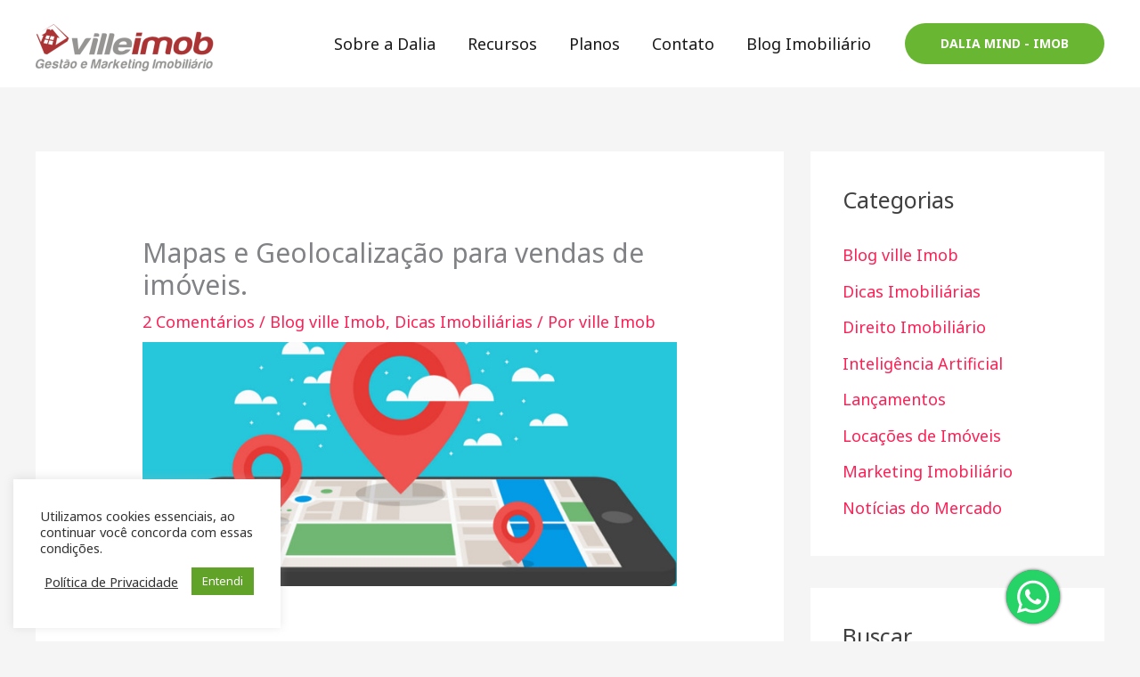

--- FILE ---
content_type: text/html; charset=UTF-8
request_url: https://www.villeimobiliarias.com.br/mapas-e-geolocalizacao-para-vendas-de-imoveis/
body_size: 175927
content:
<!DOCTYPE html><html lang="pt-BR"><head><meta charset="UTF-8"><meta name="viewport" content="width=device-width, initial-scale=1"><link rel="profile" href="https://gmpg.org/xfn/11"><meta name='robots' content='index, follow, max-image-preview:large, max-snippet:-1, max-video-preview:-1' /><title>Mapas e Geolocalização para vendas de imóveis. -</title><meta name="description" content="A tecnologia de Mapas e Geolocalização para vendas de imóveis está cada dia mais presente na vida de clientes e corretores. Mapa Imobiliário Avançado." /><link rel="canonical" href="https://www.villeimobiliarias.com.br/mapas-e-geolocalizacao-para-vendas-de-imoveis/" /><meta property="og:locale" content="pt_BR" /><meta property="og:type" content="article" /><meta property="og:title" content="Mapas e Geolocalização para vendas de imóveis. -" /><meta property="og:description" content="A tecnologia de Mapas e Geolocalização para vendas de imóveis está cada dia mais presente na vida de clientes e corretores. Mapa Imobiliário Avançado." /><meta property="og:url" content="https://www.villeimobiliarias.com.br/mapas-e-geolocalizacao-para-vendas-de-imoveis/" /><meta property="article:publisher" content="https://www.facebook.com/villeimobiliarias" /><meta property="article:published_time" content="2017-03-01T15:38:18+00:00" /><meta property="article:modified_time" content="2017-09-26T20:16:57+00:00" /><meta property="og:image" content="https://www.villeimobiliarias.com.br/wp-content/uploads/2017/03/geolocalizacao-para-vendas-de-imoveis.jpg" /><meta property="og:image:width" content="700" /><meta property="og:image:height" content="320" /><meta property="og:image:type" content="image/jpeg" /><meta name="author" content="ville Imob" /><meta name="twitter:card" content="summary_large_image" /><meta name="twitter:creator" content="@villeimob" /><meta name="twitter:site" content="@villeimob" /><meta name="twitter:label1" content="Escrito por" /><meta name="twitter:data1" content="ville Imob" /><meta name="twitter:label2" content="Est. tempo de leitura" /><meta name="twitter:data2" content="3 minutos" /> <script type="application/ld+json" class="yoast-schema-graph">{"@context":"https://schema.org","@graph":[{"@type":"Article","@id":"https://www.villeimobiliarias.com.br/mapas-e-geolocalizacao-para-vendas-de-imoveis/#article","isPartOf":{"@id":"https://www.villeimobiliarias.com.br/mapas-e-geolocalizacao-para-vendas-de-imoveis/"},"author":{"name":"ville Imob","@id":"https://www.villeimobiliarias.com.br/#/schema/person/9e21ea42159f19b915719a1273799ed6"},"headline":"Mapas e Geolocalização para vendas de imóveis.","datePublished":"2017-03-01T15:38:18+00:00","dateModified":"2017-09-26T20:16:57+00:00","mainEntityOfPage":{"@id":"https://www.villeimobiliarias.com.br/mapas-e-geolocalizacao-para-vendas-de-imoveis/"},"wordCount":565,"publisher":{"@id":"https://www.villeimobiliarias.com.br/#organization"},"image":{"@id":"https://www.villeimobiliarias.com.br/mapas-e-geolocalizacao-para-vendas-de-imoveis/#primaryimage"},"thumbnailUrl":"https://www.villeimobiliarias.com.br/wp-content/uploads/2017/03/geolocalizacao-para-vendas-de-imoveis.jpg","keywords":["anúncios imobiliários","corretor de imóveis","divulgar imóveis","marketing imobiliário","ville imob"],"articleSection":["Blog ville Imob","Dicas Imobiliárias"],"inLanguage":"pt-BR"},{"@type":"WebPage","@id":"https://www.villeimobiliarias.com.br/mapas-e-geolocalizacao-para-vendas-de-imoveis/","url":"https://www.villeimobiliarias.com.br/mapas-e-geolocalizacao-para-vendas-de-imoveis/","name":"Mapas e Geolocalização para vendas de imóveis. -","isPartOf":{"@id":"https://www.villeimobiliarias.com.br/#website"},"primaryImageOfPage":{"@id":"https://www.villeimobiliarias.com.br/mapas-e-geolocalizacao-para-vendas-de-imoveis/#primaryimage"},"image":{"@id":"https://www.villeimobiliarias.com.br/mapas-e-geolocalizacao-para-vendas-de-imoveis/#primaryimage"},"thumbnailUrl":"https://www.villeimobiliarias.com.br/wp-content/uploads/2017/03/geolocalizacao-para-vendas-de-imoveis.jpg","datePublished":"2017-03-01T15:38:18+00:00","dateModified":"2017-09-26T20:16:57+00:00","description":"A tecnologia de Mapas e Geolocalização para vendas de imóveis está cada dia mais presente na vida de clientes e corretores. Mapa Imobiliário Avançado.","breadcrumb":{"@id":"https://www.villeimobiliarias.com.br/mapas-e-geolocalizacao-para-vendas-de-imoveis/#breadcrumb"},"inLanguage":"pt-BR","potentialAction":[{"@type":"ReadAction","target":["https://www.villeimobiliarias.com.br/mapas-e-geolocalizacao-para-vendas-de-imoveis/"]}]},{"@type":"ImageObject","inLanguage":"pt-BR","@id":"https://www.villeimobiliarias.com.br/mapas-e-geolocalizacao-para-vendas-de-imoveis/#primaryimage","url":"https://www.villeimobiliarias.com.br/wp-content/uploads/2017/03/geolocalizacao-para-vendas-de-imoveis.jpg","contentUrl":"https://www.villeimobiliarias.com.br/wp-content/uploads/2017/03/geolocalizacao-para-vendas-de-imoveis.jpg","width":700,"height":320,"caption":"geolocalizacao-para-vendas-de-imoveis"},{"@type":"BreadcrumbList","@id":"https://www.villeimobiliarias.com.br/mapas-e-geolocalizacao-para-vendas-de-imoveis/#breadcrumb","itemListElement":[{"@type":"ListItem","position":1,"name":"Home","item":"https://www.villeimobiliarias.com.br/"},{"@type":"ListItem","position":2,"name":"Mapas e Geolocalização para vendas de imóveis."}]},{"@type":"WebSite","@id":"https://www.villeimobiliarias.com.br/#website","url":"https://www.villeimobiliarias.com.br/","name":"ville Imob","description":"","publisher":{"@id":"https://www.villeimobiliarias.com.br/#organization"},"potentialAction":[{"@type":"SearchAction","target":{"@type":"EntryPoint","urlTemplate":"https://www.villeimobiliarias.com.br/?s={search_term_string}"},"query-input":{"@type":"PropertyValueSpecification","valueRequired":true,"valueName":"search_term_string"}}],"inLanguage":"pt-BR"},{"@type":"Organization","@id":"https://www.villeimobiliarias.com.br/#organization","name":"villeimob","url":"https://www.villeimobiliarias.com.br/","logo":{"@type":"ImageObject","inLanguage":"pt-BR","@id":"https://www.villeimobiliarias.com.br/#/schema/logo/image/","url":"https://www.villeimobiliarias.com.br/wp-content/uploads/2015/11/logo-villeimob-v1-2.png","contentUrl":"https://www.villeimobiliarias.com.br/wp-content/uploads/2015/11/logo-villeimob-v1-2.png","width":600,"height":344,"caption":"villeimob"},"image":{"@id":"https://www.villeimobiliarias.com.br/#/schema/logo/image/"},"sameAs":["https://www.facebook.com/villeimobiliarias","https://x.com/villeimob","https://www.instagram.com/villeimob"]},{"@type":"Person","@id":"https://www.villeimobiliarias.com.br/#/schema/person/9e21ea42159f19b915719a1273799ed6","name":"ville Imob","url":"https://www.villeimobiliarias.com.br/author/villelab/"}]}</script> <link rel='dns-prefetch' href='//fonts.googleapis.com' /><link rel="alternate" type="application/rss+xml" title="Feed para  &raquo;" href="https://www.villeimobiliarias.com.br/feed/" /><link rel="alternate" type="application/rss+xml" title="Feed de comentários para  &raquo;" href="https://www.villeimobiliarias.com.br/comments/feed/" /><link rel="alternate" type="application/rss+xml" title="Feed de comentários para  &raquo; Mapas e Geolocalização para vendas de imóveis." href="https://www.villeimobiliarias.com.br/mapas-e-geolocalizacao-para-vendas-de-imoveis/feed/" /><link rel="alternate" title="oEmbed (JSON)" type="application/json+oembed" href="https://www.villeimobiliarias.com.br/wp-json/oembed/1.0/embed?url=https%3A%2F%2Fwww.villeimobiliarias.com.br%2Fmapas-e-geolocalizacao-para-vendas-de-imoveis%2F" /><link rel="alternate" title="oEmbed (XML)" type="text/xml+oembed" href="https://www.villeimobiliarias.com.br/wp-json/oembed/1.0/embed?url=https%3A%2F%2Fwww.villeimobiliarias.com.br%2Fmapas-e-geolocalizacao-para-vendas-de-imoveis%2F&#038;format=xml" /><style>.lazyload,
			.lazyloading {
				max-width: 100%;
			}</style><style id='wp-img-auto-sizes-contain-inline-css'>img:is([sizes=auto i],[sizes^="auto," i]){contain-intrinsic-size:3000px 1500px}
/*# sourceURL=wp-img-auto-sizes-contain-inline-css */</style><link rel='stylesheet' id='astra-theme-css-css' href='https://www.villeimobiliarias.com.br/wp-content/themes/astra/assets/css/minified/main.min.css?ver=4.11.10' media='all' /><style id='astra-theme-css-inline-css'>:root{--ast-post-nav-space:0;--ast-container-default-xlg-padding:6.67em;--ast-container-default-lg-padding:5.67em;--ast-container-default-slg-padding:4.34em;--ast-container-default-md-padding:3.34em;--ast-container-default-sm-padding:6.67em;--ast-container-default-xs-padding:2.4em;--ast-container-default-xxs-padding:1.4em;--ast-code-block-background:#EEEEEE;--ast-comment-inputs-background:#FAFAFA;--ast-normal-container-width:1200px;--ast-narrow-container-width:750px;--ast-blog-title-font-weight:normal;--ast-blog-meta-weight:inherit;--ast-global-color-primary:var(--ast-global-color-5);--ast-global-color-secondary:var(--ast-global-color-4);--ast-global-color-alternate-background:var(--ast-global-color-7);--ast-global-color-subtle-background:var(--ast-global-color-6);--ast-bg-style-guide:#F8FAFC;--ast-shadow-style-guide:0px 0px 4px 0 #00000057;--ast-global-dark-bg-style:#fff;--ast-global-dark-lfs:#fbfbfb;--ast-widget-bg-color:#fafafa;--ast-wc-container-head-bg-color:#fbfbfb;--ast-title-layout-bg:#eeeeee;--ast-search-border-color:#e7e7e7;--ast-lifter-hover-bg:#e6e6e6;--ast-gallery-block-color:#000;--srfm-color-input-label:var(--ast-global-color-2);}html{font-size:112.5%;}a,.page-title{color:var(--ast-global-color-0);}a:hover,a:focus{color:var(--ast-global-color-1);}body,button,input,select,textarea,.ast-button,.ast-custom-button{font-family:'Noto Sans',sans-serif;font-weight:400;font-size:18px;font-size:1rem;line-height:var(--ast-body-line-height,1.7em);}blockquote{color:var(--ast-global-color-3);}h1,h2,h3,h4,h5,h6,.entry-content :where(h1,h2,h3,h4,h5,h6),.site-title,.site-title a{font-family:'Montserrat',sans-serif;font-weight:700;}.ast-site-identity .site-title a{color:var(--ast-global-color-2);}.site-title{font-size:22px;font-size:1.2222222222222rem;display:block;}header .custom-logo-link img{max-width:200px;width:200px;}.astra-logo-svg{width:200px;}.site-header .site-description{font-size:15px;font-size:0.83333333333333rem;display:block;}.entry-title{font-size:30px;font-size:1.6666666666667rem;}.archive .ast-article-post .ast-article-inner,.blog .ast-article-post .ast-article-inner,.archive .ast-article-post .ast-article-inner:hover,.blog .ast-article-post .ast-article-inner:hover{overflow:hidden;}h1,.entry-content :where(h1){font-size:64px;font-size:3.5555555555556rem;font-family:'Montserrat',sans-serif;line-height:1.4em;}h2,.entry-content :where(h2){font-size:34px;font-size:1.8888888888889rem;font-family:'Montserrat',sans-serif;line-height:1.3em;}h3,.entry-content :where(h3){font-size:24px;font-size:1.3333333333333rem;font-family:'Montserrat',sans-serif;line-height:1.3em;}h4,.entry-content :where(h4){font-size:20px;font-size:1.1111111111111rem;line-height:1.2em;font-family:'Montserrat',sans-serif;}h5,.entry-content :where(h5){font-size:18px;font-size:1rem;line-height:1.2em;font-family:'Montserrat',sans-serif;}h6,.entry-content :where(h6){font-size:15px;font-size:0.83333333333333rem;line-height:1.25em;font-family:'Montserrat',sans-serif;}::selection{background-color:var(--ast-global-color-0);color:#ffffff;}body,h1,h2,h3,h4,h5,h6,.entry-title a,.entry-content :where(h1,h2,h3,h4,h5,h6){color:var(--ast-global-color-3);}.tagcloud a:hover,.tagcloud a:focus,.tagcloud a.current-item{color:#ffffff;border-color:var(--ast-global-color-0);background-color:var(--ast-global-color-0);}input:focus,input[type="text"]:focus,input[type="email"]:focus,input[type="url"]:focus,input[type="password"]:focus,input[type="reset"]:focus,input[type="search"]:focus,textarea:focus{border-color:var(--ast-global-color-0);}input[type="radio"]:checked,input[type=reset],input[type="checkbox"]:checked,input[type="checkbox"]:hover:checked,input[type="checkbox"]:focus:checked,input[type=range]::-webkit-slider-thumb{border-color:var(--ast-global-color-0);background-color:var(--ast-global-color-0);box-shadow:none;}.site-footer a:hover + .post-count,.site-footer a:focus + .post-count{background:var(--ast-global-color-0);border-color:var(--ast-global-color-0);}.single .nav-links .nav-previous,.single .nav-links .nav-next{color:var(--ast-global-color-0);}.entry-meta,.entry-meta *{line-height:1.45;color:var(--ast-global-color-0);}.entry-meta a:not(.ast-button):hover,.entry-meta a:not(.ast-button):hover *,.entry-meta a:not(.ast-button):focus,.entry-meta a:not(.ast-button):focus *,.page-links > .page-link,.page-links .page-link:hover,.post-navigation a:hover{color:var(--ast-global-color-1);}#cat option,.secondary .calendar_wrap thead a,.secondary .calendar_wrap thead a:visited{color:var(--ast-global-color-0);}.secondary .calendar_wrap #today,.ast-progress-val span{background:var(--ast-global-color-0);}.secondary a:hover + .post-count,.secondary a:focus + .post-count{background:var(--ast-global-color-0);border-color:var(--ast-global-color-0);}.calendar_wrap #today > a{color:#ffffff;}.page-links .page-link,.single .post-navigation a{color:var(--ast-global-color-0);}.ast-search-menu-icon .search-form button.search-submit{padding:0 4px;}.ast-search-menu-icon form.search-form{padding-right:0;}.ast-search-menu-icon.slide-search input.search-field{width:0;}.ast-header-search .ast-search-menu-icon.ast-dropdown-active .search-form,.ast-header-search .ast-search-menu-icon.ast-dropdown-active .search-field:focus{transition:all 0.2s;}.search-form input.search-field:focus{outline:none;}.wp-block-latest-posts > li > a{color:var(--ast-global-color-2);}.widget-title,.widget .wp-block-heading{font-size:25px;font-size:1.3888888888889rem;color:var(--ast-global-color-3);}#secondary,#secondary button,#secondary input,#secondary select,#secondary textarea{font-size:18px;font-size:1rem;}.ast-search-menu-icon.slide-search a:focus-visible:focus-visible,.astra-search-icon:focus-visible,#close:focus-visible,a:focus-visible,.ast-menu-toggle:focus-visible,.site .skip-link:focus-visible,.wp-block-loginout input:focus-visible,.wp-block-search.wp-block-search__button-inside .wp-block-search__inside-wrapper,.ast-header-navigation-arrow:focus-visible,.ast-orders-table__row .ast-orders-table__cell:focus-visible,a#ast-apply-coupon:focus-visible,#ast-apply-coupon:focus-visible,#close:focus-visible,.button.search-submit:focus-visible,#search_submit:focus,.normal-search:focus-visible,.ast-header-account-wrap:focus-visible,.astra-cart-drawer-close:focus,.ast-single-variation:focus,.ast-button:focus{outline-style:dotted;outline-color:inherit;outline-width:thin;}input:focus,input[type="text"]:focus,input[type="email"]:focus,input[type="url"]:focus,input[type="password"]:focus,input[type="reset"]:focus,input[type="search"]:focus,input[type="number"]:focus,textarea:focus,.wp-block-search__input:focus,[data-section="section-header-mobile-trigger"] .ast-button-wrap .ast-mobile-menu-trigger-minimal:focus,.ast-mobile-popup-drawer.active .menu-toggle-close:focus,#ast-scroll-top:focus,#coupon_code:focus,#ast-coupon-code:focus{border-style:dotted;border-color:inherit;border-width:thin;}input{outline:none;}.ast-logo-title-inline .site-logo-img{padding-right:1em;}.site-logo-img img{ transition:all 0.2s linear;}.site-logo-img .transparent-custom-logo img,.ast-theme-transparent-header .site-logo-img img{filter:url(#ast-img-color-filter-2);}body .ast-oembed-container *{position:absolute;top:0;width:100%;height:100%;left:0;}body .wp-block-embed-pocket-casts .ast-oembed-container *{position:unset;}.ast-single-post-featured-section + article {margin-top: 2em;}.site-content .ast-single-post-featured-section img {width: 100%;overflow: hidden;object-fit: cover;}.site > .ast-single-related-posts-container {margin-top: 0;}@media (min-width: 922px) {.ast-desktop .ast-container--narrow {max-width: var(--ast-narrow-container-width);margin: 0 auto;}}#secondary {margin: 4em 0 2.5em;word-break: break-word;line-height: 2;}#secondary li {margin-bottom: 0.25em;}#secondary li:last-child {margin-bottom: 0;}@media (max-width: 768px) {.js_active .ast-plain-container.ast-single-post #secondary {margin-top: 1.5em;}}.ast-separate-container.ast-two-container #secondary .widget {background-color: #fff;padding: 2em;margin-bottom: 2em;}@media (min-width: 993px) {.ast-left-sidebar #secondary {padding-right: 60px;}.ast-right-sidebar #secondary {padding-left: 60px;}}@media (max-width: 993px) {.ast-right-sidebar #secondary {padding-left: 30px;}.ast-left-sidebar #secondary {padding-right: 30px;}}@media (max-width:921.9px){#ast-desktop-header{display:none;}}@media (min-width:922px){#ast-mobile-header{display:none;}}@media( max-width: 420px ) {.single .nav-links .nav-previous,.single .nav-links .nav-next {width: 100%;text-align: center;}}.wp-block-buttons.aligncenter{justify-content:center;}.wp-block-buttons .wp-block-button.is-style-outline .wp-block-button__link.wp-element-button,.ast-outline-button,.wp-block-uagb-buttons-child .uagb-buttons-repeater.ast-outline-button{border-top-width:2px;border-right-width:2px;border-bottom-width:2px;border-left-width:2px;font-family:inherit;font-weight:700;font-size:14px;font-size:0.77777777777778rem;line-height:1em;border-top-left-radius:30px;border-top-right-radius:30px;border-bottom-right-radius:30px;border-bottom-left-radius:30px;}.wp-block-button .wp-block-button__link.wp-element-button.is-style-outline:not(.has-background),.wp-block-button.is-style-outline>.wp-block-button__link.wp-element-button:not(.has-background),.ast-outline-button{background-color:transparent;}.entry-content[data-ast-blocks-layout] > figure{margin-bottom:1em;}@media (max-width:921px){.ast-separate-container #primary,.ast-separate-container #secondary{padding:1.5em 0;}#primary,#secondary{padding:1.5em 0;margin:0;}.ast-left-sidebar #content > .ast-container{display:flex;flex-direction:column-reverse;width:100%;}.ast-separate-container .ast-article-post,.ast-separate-container .ast-article-single{padding:1.5em 2.14em;}.ast-author-box img.avatar{margin:20px 0 0 0;}}@media (max-width:921px){#secondary.secondary{padding-top:0;}.ast-separate-container.ast-right-sidebar #secondary{padding-left:1em;padding-right:1em;}.ast-separate-container.ast-two-container #secondary{padding-left:0;padding-right:0;}.ast-page-builder-template .entry-header #secondary,.ast-page-builder-template #secondary{margin-top:1.5em;}}@media (max-width:921px){.ast-right-sidebar #primary{padding-right:0;}.ast-page-builder-template.ast-left-sidebar #secondary,.ast-page-builder-template.ast-right-sidebar #secondary{padding-right:20px;padding-left:20px;}.ast-right-sidebar #secondary,.ast-left-sidebar #primary{padding-left:0;}.ast-left-sidebar #secondary{padding-right:0;}}@media (min-width:922px){.ast-separate-container.ast-right-sidebar #primary,.ast-separate-container.ast-left-sidebar #primary{border:0;}.search-no-results.ast-separate-container #primary{margin-bottom:4em;}}@media (min-width:922px){.ast-right-sidebar #primary{border-right:1px solid var(--ast-border-color);}.ast-left-sidebar #primary{border-left:1px solid var(--ast-border-color);}.ast-right-sidebar #secondary{border-left:1px solid var(--ast-border-color);margin-left:-1px;}.ast-left-sidebar #secondary{border-right:1px solid var(--ast-border-color);margin-right:-1px;}.ast-separate-container.ast-two-container.ast-right-sidebar #secondary{padding-left:30px;padding-right:0;}.ast-separate-container.ast-two-container.ast-left-sidebar #secondary{padding-right:30px;padding-left:0;}.ast-separate-container.ast-right-sidebar #secondary,.ast-separate-container.ast-left-sidebar #secondary{border:0;margin-left:auto;margin-right:auto;}.ast-separate-container.ast-two-container #secondary .widget:last-child{margin-bottom:0;}}.elementor-widget-button .elementor-button{border-style:solid;text-decoration:none;border-top-width:0;border-right-width:0;border-left-width:0;border-bottom-width:0;}body .elementor-button.elementor-size-sm,body .elementor-button.elementor-size-xs,body .elementor-button.elementor-size-md,body .elementor-button.elementor-size-lg,body .elementor-button.elementor-size-xl,body .elementor-button{border-top-left-radius:30px;border-top-right-radius:30px;border-bottom-right-radius:30px;border-bottom-left-radius:30px;padding-top:17px;padding-right:40px;padding-bottom:17px;padding-left:40px;}.elementor-widget-button .elementor-button{border-color:var(--ast-global-color-0);background-color:var(--ast-global-color-0);}.elementor-widget-button .elementor-button:hover,.elementor-widget-button .elementor-button:focus{color:#ffffff;background-color:var(--ast-global-color-1);border-color:var(--ast-global-color-1);}.wp-block-button .wp-block-button__link ,.elementor-widget-button .elementor-button,.elementor-widget-button .elementor-button:visited{color:#ffffff;}.elementor-widget-button .elementor-button{font-weight:700;font-size:14px;font-size:0.77777777777778rem;line-height:1em;text-transform:uppercase;}body .elementor-button.elementor-size-sm,body .elementor-button.elementor-size-xs,body .elementor-button.elementor-size-md,body .elementor-button.elementor-size-lg,body .elementor-button.elementor-size-xl,body .elementor-button{font-size:14px;font-size:0.77777777777778rem;}.wp-block-button .wp-block-button__link:hover,.wp-block-button .wp-block-button__link:focus{color:#ffffff;background-color:var(--ast-global-color-1);border-color:var(--ast-global-color-1);}.elementor-widget-heading h1.elementor-heading-title{line-height:1.4em;}.elementor-widget-heading h2.elementor-heading-title{line-height:1.3em;}.elementor-widget-heading h3.elementor-heading-title{line-height:1.3em;}.elementor-widget-heading h4.elementor-heading-title{line-height:1.2em;}.elementor-widget-heading h5.elementor-heading-title{line-height:1.2em;}.elementor-widget-heading h6.elementor-heading-title{line-height:1.25em;}.wp-block-button .wp-block-button__link,.wp-block-search .wp-block-search__button,body .wp-block-file .wp-block-file__button{border-color:var(--ast-global-color-0);background-color:var(--ast-global-color-0);color:#ffffff;font-family:inherit;font-weight:700;line-height:1em;text-transform:uppercase;font-size:14px;font-size:0.77777777777778rem;border-top-left-radius:30px;border-top-right-radius:30px;border-bottom-right-radius:30px;border-bottom-left-radius:30px;padding-top:17px;padding-right:40px;padding-bottom:17px;padding-left:40px;}.menu-toggle,button,.ast-button,.ast-custom-button,.button,input#submit,input[type="button"],input[type="submit"],input[type="reset"],form[CLASS*="wp-block-search__"].wp-block-search .wp-block-search__inside-wrapper .wp-block-search__button,body .wp-block-file .wp-block-file__button{border-style:solid;border-top-width:0;border-right-width:0;border-left-width:0;border-bottom-width:0;color:#ffffff;border-color:var(--ast-global-color-0);background-color:var(--ast-global-color-0);padding-top:17px;padding-right:40px;padding-bottom:17px;padding-left:40px;font-family:inherit;font-weight:700;font-size:14px;font-size:0.77777777777778rem;line-height:1em;text-transform:uppercase;border-top-left-radius:30px;border-top-right-radius:30px;border-bottom-right-radius:30px;border-bottom-left-radius:30px;}button:focus,.menu-toggle:hover,button:hover,.ast-button:hover,.ast-custom-button:hover .button:hover,.ast-custom-button:hover ,input[type=reset]:hover,input[type=reset]:focus,input#submit:hover,input#submit:focus,input[type="button"]:hover,input[type="button"]:focus,input[type="submit"]:hover,input[type="submit"]:focus,form[CLASS*="wp-block-search__"].wp-block-search .wp-block-search__inside-wrapper .wp-block-search__button:hover,form[CLASS*="wp-block-search__"].wp-block-search .wp-block-search__inside-wrapper .wp-block-search__button:focus,body .wp-block-file .wp-block-file__button:hover,body .wp-block-file .wp-block-file__button:focus{color:#ffffff;background-color:var(--ast-global-color-1);border-color:var(--ast-global-color-1);}@media (max-width:921px){.ast-mobile-header-stack .main-header-bar .ast-search-menu-icon{display:inline-block;}.ast-header-break-point.ast-header-custom-item-outside .ast-mobile-header-stack .main-header-bar .ast-search-icon{margin:0;}.ast-comment-avatar-wrap img{max-width:2.5em;}.ast-comment-meta{padding:0 1.8888em 1.3333em;}.ast-separate-container .ast-comment-list li.depth-1{padding:1.5em 2.14em;}.ast-separate-container .comment-respond{padding:2em 2.14em;}}@media (min-width:544px){.ast-container{max-width:100%;}}@media (max-width:544px){.ast-separate-container .ast-article-post,.ast-separate-container .ast-article-single,.ast-separate-container .comments-title,.ast-separate-container .ast-archive-description{padding:1.5em 1em;}.ast-separate-container #content .ast-container{padding-left:0.54em;padding-right:0.54em;}.ast-separate-container .ast-comment-list .bypostauthor{padding:.5em;}.ast-search-menu-icon.ast-dropdown-active .search-field{width:170px;}.ast-separate-container #secondary{padding-top:0;}.ast-separate-container.ast-two-container #secondary .widget{margin-bottom:1.5em;padding-left:1em;padding-right:1em;}} #ast-mobile-header .ast-site-header-cart-li a{pointer-events:none;}body,.ast-separate-container{background-color:var(--ast-global-color-4);background-image:none;}@media (max-width:921px){.widget-title{font-size:25px;font-size:1.3888888888889rem;}body,button,input,select,textarea,.ast-button,.ast-custom-button{font-size:18px;font-size:1rem;}#secondary,#secondary button,#secondary input,#secondary select,#secondary textarea{font-size:18px;font-size:1rem;}.site-title{display:block;}.site-header .site-description{display:block;}h1,.entry-content :where(h1){font-size:44px;}h2,.entry-content :where(h2){font-size:32px;}h3,.entry-content :where(h3){font-size:20px;}}@media (max-width:544px){.widget-title{font-size:25px;font-size:1.3888888888889rem;}body,button,input,select,textarea,.ast-button,.ast-custom-button{font-size:18px;font-size:1rem;}#secondary,#secondary button,#secondary input,#secondary select,#secondary textarea{font-size:18px;font-size:1rem;}.site-title{font-size:20px;font-size:1.1111111111111rem;display:block;}.site-header .site-description{font-size:14px;font-size:0.77777777777778rem;display:block;}h1,.entry-content :where(h1){font-size:30px;}h2,.entry-content :where(h2){font-size:24px;}h3,.entry-content :where(h3){font-size:20px;}h4,.entry-content :where(h4){font-size:19px;font-size:1.0555555555556rem;}h5,.entry-content :where(h5){font-size:16px;font-size:0.88888888888889rem;}h6,.entry-content :where(h6){font-size:15px;font-size:0.83333333333333rem;}header .custom-logo-link img,.ast-header-break-point .site-branding img,.ast-header-break-point .custom-logo-link img{max-width:140px;width:140px;}.astra-logo-svg{width:140px;}.ast-header-break-point .site-logo-img .custom-mobile-logo-link img{max-width:140px;}}@media (max-width:544px){html{font-size:112.5%;}}@media (min-width:922px){.ast-container{max-width:1240px;}}@media (min-width:922px){.site-content .ast-container{display:flex;}}@media (max-width:921px){.site-content .ast-container{flex-direction:column;}}@media (min-width:922px){.main-header-menu .sub-menu .menu-item.ast-left-align-sub-menu:hover > .sub-menu,.main-header-menu .sub-menu .menu-item.ast-left-align-sub-menu.focus > .sub-menu{margin-left:-0px;}}.site .comments-area{padding-bottom:3em;}.wp-block-file {display: flex;align-items: center;flex-wrap: wrap;justify-content: space-between;}.wp-block-pullquote {border: none;}.wp-block-pullquote blockquote::before {content: "\201D";font-family: "Helvetica",sans-serif;display: flex;transform: rotate( 180deg );font-size: 6rem;font-style: normal;line-height: 1;font-weight: bold;align-items: center;justify-content: center;}.has-text-align-right > blockquote::before {justify-content: flex-start;}.has-text-align-left > blockquote::before {justify-content: flex-end;}figure.wp-block-pullquote.is-style-solid-color blockquote {max-width: 100%;text-align: inherit;}:root {--wp--custom--ast-default-block-top-padding: 3em;--wp--custom--ast-default-block-right-padding: 3em;--wp--custom--ast-default-block-bottom-padding: 3em;--wp--custom--ast-default-block-left-padding: 3em;--wp--custom--ast-container-width: 1200px;--wp--custom--ast-content-width-size: 1200px;--wp--custom--ast-wide-width-size: calc(1200px + var(--wp--custom--ast-default-block-left-padding) + var(--wp--custom--ast-default-block-right-padding));}.ast-narrow-container {--wp--custom--ast-content-width-size: 750px;--wp--custom--ast-wide-width-size: 750px;}@media(max-width: 921px) {:root {--wp--custom--ast-default-block-top-padding: 3em;--wp--custom--ast-default-block-right-padding: 2em;--wp--custom--ast-default-block-bottom-padding: 3em;--wp--custom--ast-default-block-left-padding: 2em;}}@media(max-width: 544px) {:root {--wp--custom--ast-default-block-top-padding: 3em;--wp--custom--ast-default-block-right-padding: 1.5em;--wp--custom--ast-default-block-bottom-padding: 3em;--wp--custom--ast-default-block-left-padding: 1.5em;}}.entry-content > .wp-block-group,.entry-content > .wp-block-cover,.entry-content > .wp-block-columns {padding-top: var(--wp--custom--ast-default-block-top-padding);padding-right: var(--wp--custom--ast-default-block-right-padding);padding-bottom: var(--wp--custom--ast-default-block-bottom-padding);padding-left: var(--wp--custom--ast-default-block-left-padding);}.ast-plain-container.ast-no-sidebar .entry-content > .alignfull,.ast-page-builder-template .ast-no-sidebar .entry-content > .alignfull {margin-left: calc( -50vw + 50%);margin-right: calc( -50vw + 50%);max-width: 100vw;width: 100vw;}.ast-plain-container.ast-no-sidebar .entry-content .alignfull .alignfull,.ast-page-builder-template.ast-no-sidebar .entry-content .alignfull .alignfull,.ast-plain-container.ast-no-sidebar .entry-content .alignfull .alignwide,.ast-page-builder-template.ast-no-sidebar .entry-content .alignfull .alignwide,.ast-plain-container.ast-no-sidebar .entry-content .alignwide .alignfull,.ast-page-builder-template.ast-no-sidebar .entry-content .alignwide .alignfull,.ast-plain-container.ast-no-sidebar .entry-content .alignwide .alignwide,.ast-page-builder-template.ast-no-sidebar .entry-content .alignwide .alignwide,.ast-plain-container.ast-no-sidebar .entry-content .wp-block-column .alignfull,.ast-page-builder-template.ast-no-sidebar .entry-content .wp-block-column .alignfull,.ast-plain-container.ast-no-sidebar .entry-content .wp-block-column .alignwide,.ast-page-builder-template.ast-no-sidebar .entry-content .wp-block-column .alignwide {margin-left: auto;margin-right: auto;width: 100%;}[data-ast-blocks-layout] .wp-block-separator:not(.is-style-dots) {height: 0;}[data-ast-blocks-layout] .wp-block-separator {margin: 20px auto;}[data-ast-blocks-layout] .wp-block-separator:not(.is-style-wide):not(.is-style-dots) {max-width: 100px;}[data-ast-blocks-layout] .wp-block-separator.has-background {padding: 0;}.entry-content[data-ast-blocks-layout] > * {max-width: var(--wp--custom--ast-content-width-size);margin-left: auto;margin-right: auto;}.entry-content[data-ast-blocks-layout] > .alignwide {max-width: var(--wp--custom--ast-wide-width-size);}.entry-content[data-ast-blocks-layout] .alignfull {max-width: none;}.entry-content .wp-block-columns {margin-bottom: 0;}blockquote {margin: 1.5em;border-color: rgba(0,0,0,0.05);}.wp-block-quote:not(.has-text-align-right):not(.has-text-align-center) {border-left: 5px solid rgba(0,0,0,0.05);}.has-text-align-right > blockquote,blockquote.has-text-align-right {border-right: 5px solid rgba(0,0,0,0.05);}.has-text-align-left > blockquote,blockquote.has-text-align-left {border-left: 5px solid rgba(0,0,0,0.05);}.wp-block-site-tagline,.wp-block-latest-posts .read-more {margin-top: 15px;}.wp-block-loginout p label {display: block;}.wp-block-loginout p:not(.login-remember):not(.login-submit) input {width: 100%;}.wp-block-loginout input:focus {border-color: transparent;}.wp-block-loginout input:focus {outline: thin dotted;}.entry-content .wp-block-media-text .wp-block-media-text__content {padding: 0 0 0 8%;}.entry-content .wp-block-media-text.has-media-on-the-right .wp-block-media-text__content {padding: 0 8% 0 0;}.entry-content .wp-block-media-text.has-background .wp-block-media-text__content {padding: 8%;}.entry-content .wp-block-cover:not([class*="background-color"]):not(.has-text-color.has-link-color) .wp-block-cover__inner-container,.entry-content .wp-block-cover:not([class*="background-color"]) .wp-block-cover-image-text,.entry-content .wp-block-cover:not([class*="background-color"]) .wp-block-cover-text,.entry-content .wp-block-cover-image:not([class*="background-color"]) .wp-block-cover__inner-container,.entry-content .wp-block-cover-image:not([class*="background-color"]) .wp-block-cover-image-text,.entry-content .wp-block-cover-image:not([class*="background-color"]) .wp-block-cover-text {color: var(--ast-global-color-primary,var(--ast-global-color-5));}.wp-block-loginout .login-remember input {width: 1.1rem;height: 1.1rem;margin: 0 5px 4px 0;vertical-align: middle;}.wp-block-latest-posts > li > *:first-child,.wp-block-latest-posts:not(.is-grid) > li:first-child {margin-top: 0;}.entry-content > .wp-block-buttons,.entry-content > .wp-block-uagb-buttons {margin-bottom: 1.5em;}.wp-block-search__inside-wrapper .wp-block-search__input {padding: 0 10px;color: var(--ast-global-color-3);background: var(--ast-global-color-primary,var(--ast-global-color-5));border-color: var(--ast-border-color);}.wp-block-latest-posts .read-more {margin-bottom: 1.5em;}.wp-block-search__no-button .wp-block-search__inside-wrapper .wp-block-search__input {padding-top: 5px;padding-bottom: 5px;}.wp-block-latest-posts .wp-block-latest-posts__post-date,.wp-block-latest-posts .wp-block-latest-posts__post-author {font-size: 1rem;}.wp-block-latest-posts > li > *,.wp-block-latest-posts:not(.is-grid) > li {margin-top: 12px;margin-bottom: 12px;}.ast-page-builder-template .entry-content[data-ast-blocks-layout] > *,.ast-page-builder-template .entry-content[data-ast-blocks-layout] > .alignfull:not(.wp-block-group):not(.uagb-is-root-container) > * {max-width: none;}.ast-page-builder-template .entry-content[data-ast-blocks-layout] > .alignwide:not(.uagb-is-root-container) > * {max-width: var(--wp--custom--ast-wide-width-size);}.ast-page-builder-template .entry-content[data-ast-blocks-layout] > .inherit-container-width > *,.ast-page-builder-template .entry-content[data-ast-blocks-layout] > *:not(.wp-block-group):not(.uagb-is-root-container) > *,.entry-content[data-ast-blocks-layout] > .wp-block-cover .wp-block-cover__inner-container {max-width: var(--wp--custom--ast-content-width-size) ;margin-left: auto;margin-right: auto;}.entry-content[data-ast-blocks-layout] .wp-block-cover:not(.alignleft):not(.alignright) {width: auto;}@media(max-width: 1200px) {.ast-separate-container .entry-content > .alignfull,.ast-separate-container .entry-content[data-ast-blocks-layout] > .alignwide,.ast-plain-container .entry-content[data-ast-blocks-layout] > .alignwide,.ast-plain-container .entry-content .alignfull {margin-left: calc(-1 * min(var(--ast-container-default-xlg-padding),20px)) ;margin-right: calc(-1 * min(var(--ast-container-default-xlg-padding),20px));}}@media(min-width: 1201px) {.ast-separate-container .entry-content > .alignfull {margin-left: calc(-1 * var(--ast-container-default-xlg-padding) );margin-right: calc(-1 * var(--ast-container-default-xlg-padding) );}.ast-separate-container .entry-content[data-ast-blocks-layout] > .alignwide,.ast-plain-container .entry-content[data-ast-blocks-layout] > .alignwide {margin-left: calc(-1 * var(--wp--custom--ast-default-block-left-padding) );margin-right: calc(-1 * var(--wp--custom--ast-default-block-right-padding) );}}@media(min-width: 921px) {.ast-separate-container .entry-content .wp-block-group.alignwide:not(.inherit-container-width) > :where(:not(.alignleft):not(.alignright)),.ast-plain-container .entry-content .wp-block-group.alignwide:not(.inherit-container-width) > :where(:not(.alignleft):not(.alignright)) {max-width: calc( var(--wp--custom--ast-content-width-size) + 80px );}.ast-plain-container.ast-right-sidebar .entry-content[data-ast-blocks-layout] .alignfull,.ast-plain-container.ast-left-sidebar .entry-content[data-ast-blocks-layout] .alignfull {margin-left: -60px;margin-right: -60px;}}@media(min-width: 544px) {.entry-content > .alignleft {margin-right: 20px;}.entry-content > .alignright {margin-left: 20px;}}@media (max-width:544px){.wp-block-columns .wp-block-column:not(:last-child){margin-bottom:20px;}.wp-block-latest-posts{margin:0;}}@media( max-width: 600px ) {.entry-content .wp-block-media-text .wp-block-media-text__content,.entry-content .wp-block-media-text.has-media-on-the-right .wp-block-media-text__content {padding: 8% 0 0;}.entry-content .wp-block-media-text.has-background .wp-block-media-text__content {padding: 8%;}}.ast-page-builder-template .entry-header {padding-left: 0;}.ast-narrow-container .site-content .wp-block-uagb-image--align-full .wp-block-uagb-image__figure {max-width: 100%;margin-left: auto;margin-right: auto;}:root .has-ast-global-color-0-color{color:var(--ast-global-color-0);}:root .has-ast-global-color-0-background-color{background-color:var(--ast-global-color-0);}:root .wp-block-button .has-ast-global-color-0-color{color:var(--ast-global-color-0);}:root .wp-block-button .has-ast-global-color-0-background-color{background-color:var(--ast-global-color-0);}:root .has-ast-global-color-1-color{color:var(--ast-global-color-1);}:root .has-ast-global-color-1-background-color{background-color:var(--ast-global-color-1);}:root .wp-block-button .has-ast-global-color-1-color{color:var(--ast-global-color-1);}:root .wp-block-button .has-ast-global-color-1-background-color{background-color:var(--ast-global-color-1);}:root .has-ast-global-color-2-color{color:var(--ast-global-color-2);}:root .has-ast-global-color-2-background-color{background-color:var(--ast-global-color-2);}:root .wp-block-button .has-ast-global-color-2-color{color:var(--ast-global-color-2);}:root .wp-block-button .has-ast-global-color-2-background-color{background-color:var(--ast-global-color-2);}:root .has-ast-global-color-3-color{color:var(--ast-global-color-3);}:root .has-ast-global-color-3-background-color{background-color:var(--ast-global-color-3);}:root .wp-block-button .has-ast-global-color-3-color{color:var(--ast-global-color-3);}:root .wp-block-button .has-ast-global-color-3-background-color{background-color:var(--ast-global-color-3);}:root .has-ast-global-color-4-color{color:var(--ast-global-color-4);}:root .has-ast-global-color-4-background-color{background-color:var(--ast-global-color-4);}:root .wp-block-button .has-ast-global-color-4-color{color:var(--ast-global-color-4);}:root .wp-block-button .has-ast-global-color-4-background-color{background-color:var(--ast-global-color-4);}:root .has-ast-global-color-5-color{color:var(--ast-global-color-5);}:root .has-ast-global-color-5-background-color{background-color:var(--ast-global-color-5);}:root .wp-block-button .has-ast-global-color-5-color{color:var(--ast-global-color-5);}:root .wp-block-button .has-ast-global-color-5-background-color{background-color:var(--ast-global-color-5);}:root .has-ast-global-color-6-color{color:var(--ast-global-color-6);}:root .has-ast-global-color-6-background-color{background-color:var(--ast-global-color-6);}:root .wp-block-button .has-ast-global-color-6-color{color:var(--ast-global-color-6);}:root .wp-block-button .has-ast-global-color-6-background-color{background-color:var(--ast-global-color-6);}:root .has-ast-global-color-7-color{color:var(--ast-global-color-7);}:root .has-ast-global-color-7-background-color{background-color:var(--ast-global-color-7);}:root .wp-block-button .has-ast-global-color-7-color{color:var(--ast-global-color-7);}:root .wp-block-button .has-ast-global-color-7-background-color{background-color:var(--ast-global-color-7);}:root .has-ast-global-color-8-color{color:var(--ast-global-color-8);}:root .has-ast-global-color-8-background-color{background-color:var(--ast-global-color-8);}:root .wp-block-button .has-ast-global-color-8-color{color:var(--ast-global-color-8);}:root .wp-block-button .has-ast-global-color-8-background-color{background-color:var(--ast-global-color-8);}:root{--ast-global-color-0:#fb2056;--ast-global-color-1:#da1c4b;--ast-global-color-2:#191919;--ast-global-color-3:#404040;--ast-global-color-4:#f5f5f5;--ast-global-color-5:#ffffff;--ast-global-color-6:#ececec;--ast-global-color-7:#191919;--ast-global-color-8:#000000;}:root {--ast-border-color : #dddddd;}.ast-single-entry-banner {-js-display: flex;display: flex;flex-direction: column;justify-content: center;text-align: center;position: relative;background: var(--ast-title-layout-bg);}.ast-single-entry-banner[data-banner-layout="layout-1"] {max-width: 1200px;background: inherit;padding: 20px 0;}.ast-single-entry-banner[data-banner-width-type="custom"] {margin: 0 auto;width: 100%;}.ast-single-entry-banner + .site-content .entry-header {margin-bottom: 0;}.site .ast-author-avatar {--ast-author-avatar-size: ;}a.ast-underline-text {text-decoration: underline;}.ast-container > .ast-terms-link {position: relative;display: block;}a.ast-button.ast-badge-tax {padding: 4px 8px;border-radius: 3px;font-size: inherit;}header.entry-header:not(.related-entry-header) > *:not(:last-child){margin-bottom:10px;}.ast-archive-entry-banner {-js-display: flex;display: flex;flex-direction: column;justify-content: center;text-align: center;position: relative;background: var(--ast-title-layout-bg);}.ast-archive-entry-banner[data-banner-width-type="custom"] {margin: 0 auto;width: 100%;}.ast-archive-entry-banner[data-banner-layout="layout-1"] {background: inherit;padding: 20px 0;text-align: left;}.ast-archive-entry-banner[data-post-type="post"]{justify-content:center;padding-top:3em;padding-right:3em;padding-bottom:3em;padding-left:3em;}.ast-archive-entry-banner[data-post-type="post"] .ast-container{width:100%;}.ast-archive-entry-banner[data-post-type="post"] .ast-container h1{font-size:40px;font-size:2.2222222222222rem;}.ast-page-builder-template .ast-archive-entry-banner[data-post-type="post"] .ast-container{max-width:100%;}.ast-narrow-container .ast-archive-entry-banner[data-post-type="post"] .ast-container{max-width:750px;}.ast-archive-entry-banner[data-post-type="post"] .ast-container > *:not(:last-child){margin-bottom:10px;}.ast-archive-entry-banner[data-post-type="post"] .ast-container > *:last-child{margin-bottom:0;}@media (min-width:922px){.ast-narrow-container .ast-archive-entry-banner[data-post-type="post"] .ast-container{max-width:750px;padding-left:0;padding-right:0;}}@media (max-width:921px){.ast-archive-entry-banner[data-post-type="post"] .ast-container{padding-left:0;padding-right:0;}}.ast-breadcrumbs .trail-browse,.ast-breadcrumbs .trail-items,.ast-breadcrumbs .trail-items li{display:inline-block;margin:0;padding:0;border:none;background:inherit;text-indent:0;text-decoration:none;}.ast-breadcrumbs .trail-browse{font-size:inherit;font-style:inherit;font-weight:inherit;color:inherit;}.ast-breadcrumbs .trail-items{list-style:none;}.trail-items li::after{padding:0 0.3em;content:"\00bb";}.trail-items li:last-of-type::after{display:none;}h1,h2,h3,h4,h5,h6,.entry-content :where(h1,h2,h3,h4,h5,h6){color:var(--ast-global-color-2);}@media (max-width:921px){.ast-builder-grid-row-container.ast-builder-grid-row-tablet-3-firstrow .ast-builder-grid-row > *:first-child,.ast-builder-grid-row-container.ast-builder-grid-row-tablet-3-lastrow .ast-builder-grid-row > *:last-child{grid-column:1 / -1;}}@media (max-width:544px){.ast-builder-grid-row-container.ast-builder-grid-row-mobile-3-firstrow .ast-builder-grid-row > *:first-child,.ast-builder-grid-row-container.ast-builder-grid-row-mobile-3-lastrow .ast-builder-grid-row > *:last-child{grid-column:1 / -1;}}.ast-builder-layout-element[data-section="title_tagline"]{display:flex;}@media (max-width:921px){.ast-header-break-point .ast-builder-layout-element[data-section="title_tagline"]{display:flex;}}@media (max-width:544px){.ast-header-break-point .ast-builder-layout-element[data-section="title_tagline"]{display:flex;}}[data-section*="section-hb-button-"] .menu-link{display:none;}.ast-header-button-1[data-section*="section-hb-button-"] .ast-builder-button-wrap .ast-custom-button{font-size:14px;font-size:0.77777777777778rem;}.ast-header-button-1 .ast-custom-button{background:#69b633;}.ast-header-button-1[data-section*="section-hb-button-"] .ast-builder-button-wrap .ast-custom-button{padding-top:16px;padding-bottom:16px;padding-left:40px;padding-right:40px;}.ast-header-button-1[data-section="section-hb-button-1"]{display:flex;}@media (max-width:921px){.ast-header-break-point .ast-header-button-1[data-section="section-hb-button-1"]{display:flex;}}@media (max-width:544px){.ast-header-break-point .ast-header-button-1[data-section="section-hb-button-1"]{display:flex;}}.ast-builder-menu-1{font-family:inherit;font-weight:inherit;}.ast-builder-menu-1 .menu-item > .menu-link{color:var(--ast-global-color-2);}.ast-builder-menu-1 .menu-item > .ast-menu-toggle{color:var(--ast-global-color-2);}.ast-builder-menu-1 .menu-item:hover > .menu-link,.ast-builder-menu-1 .inline-on-mobile .menu-item:hover > .ast-menu-toggle{color:var(--ast-global-color-0);}.ast-builder-menu-1 .menu-item:hover > .ast-menu-toggle{color:var(--ast-global-color-0);}.ast-builder-menu-1 .menu-item.current-menu-item > .menu-link,.ast-builder-menu-1 .inline-on-mobile .menu-item.current-menu-item > .ast-menu-toggle,.ast-builder-menu-1 .current-menu-ancestor > .menu-link{color:var(--ast-global-color-0);}.ast-builder-menu-1 .menu-item.current-menu-item > .ast-menu-toggle{color:var(--ast-global-color-0);}.ast-builder-menu-1 .sub-menu,.ast-builder-menu-1 .inline-on-mobile .sub-menu{border-top-width:2px;border-bottom-width:0px;border-right-width:0px;border-left-width:0px;border-color:var(--ast-global-color-0);border-style:solid;}.ast-builder-menu-1 .sub-menu .sub-menu{top:-2px;}.ast-builder-menu-1 .main-header-menu > .menu-item > .sub-menu,.ast-builder-menu-1 .main-header-menu > .menu-item > .astra-full-megamenu-wrapper{margin-top:0px;}.ast-desktop .ast-builder-menu-1 .main-header-menu > .menu-item > .sub-menu:before,.ast-desktop .ast-builder-menu-1 .main-header-menu > .menu-item > .astra-full-megamenu-wrapper:before{height:calc( 0px + 2px + 5px );}.ast-desktop .ast-builder-menu-1 .menu-item .sub-menu .menu-link{border-style:none;}@media (max-width:921px){.ast-builder-menu-1 .main-header-menu .menu-item > .menu-link{color:var(--ast-global-color-3);}.ast-builder-menu-1 .menu-item > .ast-menu-toggle{color:var(--ast-global-color-3);}.ast-builder-menu-1 .menu-item:hover > .menu-link,.ast-builder-menu-1 .inline-on-mobile .menu-item:hover > .ast-menu-toggle{color:var(--ast-global-color-1);}.ast-builder-menu-1 .menu-item:hover > .ast-menu-toggle{color:var(--ast-global-color-1);}.ast-builder-menu-1 .menu-item.current-menu-item > .menu-link,.ast-builder-menu-1 .inline-on-mobile .menu-item.current-menu-item > .ast-menu-toggle,.ast-builder-menu-1 .current-menu-ancestor > .menu-link,.ast-builder-menu-1 .current-menu-ancestor > .ast-menu-toggle{color:var(--ast-global-color-1);}.ast-builder-menu-1 .menu-item.current-menu-item > .ast-menu-toggle{color:var(--ast-global-color-1);}.ast-header-break-point .ast-builder-menu-1 .menu-item.menu-item-has-children > .ast-menu-toggle{top:0;}.ast-builder-menu-1 .inline-on-mobile .menu-item.menu-item-has-children > .ast-menu-toggle{right:-15px;}.ast-builder-menu-1 .menu-item-has-children > .menu-link:after{content:unset;}.ast-builder-menu-1 .main-header-menu > .menu-item > .sub-menu,.ast-builder-menu-1 .main-header-menu > .menu-item > .astra-full-megamenu-wrapper{margin-top:0;}.ast-builder-menu-1 .main-header-menu,.ast-builder-menu-1 .main-header-menu .sub-menu{background-color:var(--ast-global-color-5);background-image:none;}}@media (max-width:544px){.ast-builder-menu-1 .main-header-menu .menu-item > .menu-link{color:var(--ast-global-color-3);}.ast-builder-menu-1 .menu-item> .ast-menu-toggle{color:var(--ast-global-color-3);}.ast-builder-menu-1 .menu-item:hover > .menu-link,.ast-builder-menu-1 .inline-on-mobile .menu-item:hover > .ast-menu-toggle{color:var(--ast-global-color-1);}.ast-builder-menu-1 .menu-item:hover> .ast-menu-toggle{color:var(--ast-global-color-1);}.ast-builder-menu-1 .menu-item.current-menu-item > .menu-link,.ast-builder-menu-1 .inline-on-mobile .menu-item.current-menu-item > .ast-menu-toggle,.ast-builder-menu-1 .current-menu-ancestor > .menu-link,.ast-builder-menu-1 .current-menu-ancestor > .ast-menu-toggle{color:var(--ast-global-color-1);}.ast-builder-menu-1 .menu-item.current-menu-item> .ast-menu-toggle{color:var(--ast-global-color-1);}.ast-header-break-point .ast-builder-menu-1 .menu-item.menu-item-has-children > .ast-menu-toggle{top:0;}.ast-builder-menu-1 .main-header-menu > .menu-item > .sub-menu,.ast-builder-menu-1 .main-header-menu > .menu-item > .astra-full-megamenu-wrapper{margin-top:0;}}.ast-builder-menu-1{display:flex;}@media (max-width:921px){.ast-header-break-point .ast-builder-menu-1{display:flex;}}@media (max-width:544px){.ast-header-break-point .ast-builder-menu-1{display:flex;}}.ast-footer-copyright{text-align:center;}.ast-footer-copyright {color:#ffffff;}@media (max-width:921px){.ast-footer-copyright{text-align:center;}}@media (max-width:544px){.ast-footer-copyright{text-align:center;}.ast-footer-copyright {margin-top:0px;margin-bottom:0px;}}@media (max-width:544px){.ast-footer-copyright {font-size:14px;font-size:0.77777777777778rem;}}.ast-footer-copyright.ast-builder-layout-element{display:flex;}@media (max-width:921px){.ast-header-break-point .ast-footer-copyright.ast-builder-layout-element{display:flex;}}@media (max-width:544px){.ast-header-break-point .ast-footer-copyright.ast-builder-layout-element{display:flex;}}.site-footer{background-color:var(--ast-global-color-2);background-image:none;}.site-primary-footer-wrap{padding-top:45px;padding-bottom:45px;}.site-primary-footer-wrap[data-section="section-primary-footer-builder"]{background-color:var(--ast-global-color-7);background-image:none;}.site-primary-footer-wrap[data-section="section-primary-footer-builder"] .ast-builder-grid-row{max-width:1200px;margin-left:auto;margin-right:auto;}.site-primary-footer-wrap[data-section="section-primary-footer-builder"] .ast-builder-grid-row,.site-primary-footer-wrap[data-section="section-primary-footer-builder"] .site-footer-section{align-items:center;}.site-primary-footer-wrap[data-section="section-primary-footer-builder"].ast-footer-row-inline .site-footer-section{display:flex;margin-bottom:0;}.ast-builder-grid-row-full .ast-builder-grid-row{grid-template-columns:1fr;}@media (max-width:921px){.site-primary-footer-wrap[data-section="section-primary-footer-builder"].ast-footer-row-tablet-inline .site-footer-section{display:flex;margin-bottom:0;}.site-primary-footer-wrap[data-section="section-primary-footer-builder"].ast-footer-row-tablet-stack .site-footer-section{display:block;margin-bottom:10px;}.ast-builder-grid-row-container.ast-builder-grid-row-tablet-full .ast-builder-grid-row{grid-template-columns:1fr;}}@media (max-width:544px){.site-primary-footer-wrap[data-section="section-primary-footer-builder"] .ast-builder-grid-row{grid-column-gap:20px;grid-row-gap:20px;}.site-primary-footer-wrap[data-section="section-primary-footer-builder"].ast-footer-row-mobile-inline .site-footer-section{display:flex;margin-bottom:0;}.site-primary-footer-wrap[data-section="section-primary-footer-builder"].ast-footer-row-mobile-stack .site-footer-section{display:block;margin-bottom:10px;}.ast-builder-grid-row-container.ast-builder-grid-row-mobile-full .ast-builder-grid-row{grid-template-columns:1fr;}}.site-primary-footer-wrap[data-section="section-primary-footer-builder"]{padding-top:40px;padding-bottom:40px;}@media (max-width:921px){.site-primary-footer-wrap[data-section="section-primary-footer-builder"]{padding-top:50px;padding-bottom:50px;padding-left:50px;padding-right:50px;}}@media (max-width:544px){.site-primary-footer-wrap[data-section="section-primary-footer-builder"]{padding-top:40px;padding-bottom:40px;padding-left:20px;padding-right:20px;}}.site-primary-footer-wrap[data-section="section-primary-footer-builder"]{display:grid;}@media (max-width:921px){.ast-header-break-point .site-primary-footer-wrap[data-section="section-primary-footer-builder"]{display:grid;}}@media (max-width:544px){.ast-header-break-point .site-primary-footer-wrap[data-section="section-primary-footer-builder"]{display:grid;}}.footer-widget-area[data-section="sidebar-widgets-footer-widget-1"].footer-widget-area-inner{text-align:center;}@media (max-width:921px){.footer-widget-area[data-section="sidebar-widgets-footer-widget-1"].footer-widget-area-inner{text-align:center;}}@media (max-width:544px){.footer-widget-area[data-section="sidebar-widgets-footer-widget-1"].footer-widget-area-inner{text-align:center;}}.footer-widget-area[data-section="sidebar-widgets-footer-widget-1"].footer-widget-area-inner{color:#ffffff;}@media (max-width:544px){.footer-widget-area[data-section="sidebar-widgets-footer-widget-1"].footer-widget-area-inner{font-size:14px;font-size:0.77777777777778rem;}.footer-widget-area[data-section="sidebar-widgets-footer-widget-1"]{margin-top:0px;margin-bottom:20px;margin-left:0px;margin-right:0px;}}.footer-widget-area[data-section="sidebar-widgets-footer-widget-1"]{display:block;}@media (max-width:921px){.ast-header-break-point .footer-widget-area[data-section="sidebar-widgets-footer-widget-1"]{display:block;}}@media (max-width:544px){.ast-header-break-point .footer-widget-area[data-section="sidebar-widgets-footer-widget-1"]{display:block;}}.elementor-posts-container [CLASS*="ast-width-"]{width:100%;}.elementor-template-full-width .ast-container{display:block;}.elementor-screen-only,.screen-reader-text,.screen-reader-text span,.ui-helper-hidden-accessible{top:0 !important;}@media (max-width:544px){.elementor-element .elementor-wc-products .woocommerce[class*="columns-"] ul.products li.product{width:auto;margin:0;}.elementor-element .woocommerce .woocommerce-result-count{float:none;}}.ast-header-break-point .main-header-bar{border-bottom-width:0px;}@media (min-width:922px){.main-header-bar{border-bottom-width:0px;}}@media (min-width:922px){#primary{width:70%;}#secondary{width:30%;}}.main-header-menu .menu-item, #astra-footer-menu .menu-item, .main-header-bar .ast-masthead-custom-menu-items{-js-display:flex;display:flex;-webkit-box-pack:center;-webkit-justify-content:center;-moz-box-pack:center;-ms-flex-pack:center;justify-content:center;-webkit-box-orient:vertical;-webkit-box-direction:normal;-webkit-flex-direction:column;-moz-box-orient:vertical;-moz-box-direction:normal;-ms-flex-direction:column;flex-direction:column;}.main-header-menu > .menu-item > .menu-link, #astra-footer-menu > .menu-item > .menu-link{height:100%;-webkit-box-align:center;-webkit-align-items:center;-moz-box-align:center;-ms-flex-align:center;align-items:center;-js-display:flex;display:flex;}.header-main-layout-1 .ast-flex.main-header-container, .header-main-layout-3 .ast-flex.main-header-container{-webkit-align-content:center;-ms-flex-line-pack:center;align-content:center;-webkit-box-align:center;-webkit-align-items:center;-moz-box-align:center;-ms-flex-align:center;align-items:center;}.ast-header-break-point .main-navigation ul .menu-item .menu-link .icon-arrow:first-of-type svg{top:.2em;margin-top:0px;margin-left:0px;width:.65em;transform:translate(0, -2px) rotateZ(270deg);}.ast-mobile-popup-content .ast-submenu-expanded > .ast-menu-toggle{transform:rotateX(180deg);overflow-y:auto;}@media (min-width:922px){.ast-builder-menu .main-navigation > ul > li:last-child a{margin-right:0;}}.ast-separate-container .ast-article-inner{background-color:transparent;background-image:none;}.ast-separate-container .ast-article-post{background-color:var(--ast-global-color-5);background-image:none;}@media (max-width:921px){.ast-separate-container .ast-article-post{background-color:#ffffff;background-image:none;}}@media (max-width:544px){.ast-separate-container .ast-article-post{background-color:#ffffff;background-image:none;}}.ast-separate-container .ast-article-single:not(.ast-related-post), .ast-separate-container .error-404, .ast-separate-container .no-results, .single.ast-separate-container  .ast-author-meta, .ast-separate-container .related-posts-title-wrapper, .ast-separate-container .comments-count-wrapper, .ast-box-layout.ast-plain-container .site-content, .ast-padded-layout.ast-plain-container .site-content, .ast-separate-container .ast-archive-description, .ast-separate-container .comments-area .comment-respond, .ast-separate-container .comments-area .ast-comment-list li, .ast-separate-container .comments-area .comments-title{background-color:var(--ast-global-color-5);background-image:none;}@media (max-width:921px){.ast-separate-container .ast-article-single:not(.ast-related-post), .ast-separate-container .error-404, .ast-separate-container .no-results, .single.ast-separate-container  .ast-author-meta, .ast-separate-container .related-posts-title-wrapper, .ast-separate-container .comments-count-wrapper, .ast-box-layout.ast-plain-container .site-content, .ast-padded-layout.ast-plain-container .site-content, .ast-separate-container .ast-archive-description{background-color:#ffffff;background-image:none;}}@media (max-width:544px){.ast-separate-container .ast-article-single:not(.ast-related-post), .ast-separate-container .error-404, .ast-separate-container .no-results, .single.ast-separate-container  .ast-author-meta, .ast-separate-container .related-posts-title-wrapper, .ast-separate-container .comments-count-wrapper, .ast-box-layout.ast-plain-container .site-content, .ast-padded-layout.ast-plain-container .site-content, .ast-separate-container .ast-archive-description{background-color:#ffffff;background-image:none;}}.ast-separate-container.ast-two-container #secondary .widget{background-color:var(--ast-global-color-5);background-image:none;}@media (max-width:921px){.ast-separate-container.ast-two-container #secondary .widget{background-color:#ffffff;background-image:none;}}@media (max-width:544px){.ast-separate-container.ast-two-container #secondary .widget{background-color:#ffffff;background-image:none;}}
		.ast-related-post-title, .entry-meta * {
			word-break: break-word;
		}
		.ast-related-post-cta.read-more .ast-related-post-link {
			text-decoration: none;
		}
		.ast-page-builder-template .ast-related-post .entry-header, .ast-related-post-content .entry-header, .ast-related-post-content .entry-meta {
			margin: 1em auto 1em auto;
			padding: 0;
		}
		.ast-related-posts-wrapper {
			display: grid;
			grid-column-gap: 25px;
			grid-row-gap: 25px;
		}
		.ast-related-posts-wrapper .ast-related-post, .ast-related-post-featured-section {
			padding: 0;
			margin: 0;
			width: 100%;
			position: relative;
		}
		.ast-related-posts-inner-section {
			height: 100%;
		}
		.post-has-thumb + .entry-header, .post-has-thumb + .entry-content {
			margin-top: 1em;
		}
		.ast-related-post-content .entry-meta {
			margin-top: 0.5em;
		}
		.ast-related-posts-inner-section .post-thumb-img-content {
			margin: 0;
			position: relative;
		}
		
				.ast-separate-container .ast-related-posts-title {
					margin: 0 0 20px 0;
				}
				.ast-related-posts-title-section {
					border-top: 1px solid #eeeeee;
				}
				.ast-related-posts-title {
					margin: 20px 0;
				}
				.ast-page-builder-template .ast-related-posts-title-section, .ast-page-builder-template .ast-single-related-posts-container {
					padding: 0 20px;
				}
				.ast-separate-container .ast-single-related-posts-container {
					padding: 5.34em 6.67em;
				}
				.ast-single-related-posts-container {
					margin: 2em 0;
				}
				.ast-separate-container .ast-related-posts-title-section, .ast-page-builder-template .ast-single-related-posts-container {
					border-top: 0;
					margin-top: 0;
				}
				@media (max-width: 1200px) {
					.ast-separate-container .ast-single-related-posts-container {
						padding: 3.34em 2.4em;
					}
				}
			.ast-single-related-posts-container .ast-related-posts-wrapper{grid-template-columns:repeat( 2, 1fr );}.ast-related-posts-inner-section .ast-date-meta .posted-on, .ast-related-posts-inner-section .ast-date-meta .posted-on *{background:var(--ast-global-color-0);color:#ffffff;}.ast-related-posts-inner-section .ast-date-meta .posted-on .date-month, .ast-related-posts-inner-section .ast-date-meta .posted-on .date-year{color:#ffffff;}.ast-single-related-posts-container{background-color:var(--ast-global-color-5);}.ast-related-posts-title{font-size:30px;font-size:1.6666666666667rem;line-height:1.6em;}.ast-related-posts-title-section .ast-related-posts-title{text-align:left;}.ast-related-post-content .entry-header .ast-related-post-title, .ast-related-post-content .entry-header .ast-related-post-title a{font-size:20px;font-size:1.1111111111111rem;line-height:1em;}.ast-related-post-content .entry-meta, .ast-related-post-content .entry-meta *{font-size:14px;font-size:0.77777777777778rem;line-height:1.6em;}.ast-related-cat-style--badge .cat-links > a, .ast-related-tag-style--badge .tags-links > a{border-style:solid;border-top-width:0;border-right-width:0;border-left-width:0;border-bottom-width:0;padding:4px 8px;border-radius:3px;font-size:inherit;color:#fff;border-color:var(--ast-global-color-0);background-color:var(--ast-global-color-0);}.ast-related-cat-style--badge .cat-links > a:hover, .ast-related-tag-style--badge .tags-links > a:hover{color:#fff;background-color:var(--ast-global-color-1);border-color:var(--ast-global-color-1);}.ast-related-cat-style--underline .cat-links > a, .ast-related-tag-style--underline .tags-links > a{text-decoration:underline;}@media (max-width:921px){.ast-single-related-posts-container .ast-related-posts-wrapper .ast-related-post{width:100%;}.ast-single-related-posts-container .ast-related-posts-wrapper{grid-template-columns:repeat( 2, 1fr );}}@media (max-width:544px){.ast-single-related-posts-container .ast-related-posts-wrapper{grid-template-columns:1fr;}}.site .ast-single-related-posts-container{padding-top:2.5em;padding-bottom:2.5em;padding-left:2.5em;padding-right:2.5em;margin-top:2em;}.ast-mobile-header-content > *,.ast-desktop-header-content > * {padding: 10px 0;height: auto;}.ast-mobile-header-content > *:first-child,.ast-desktop-header-content > *:first-child {padding-top: 10px;}.ast-mobile-header-content > .ast-builder-menu,.ast-desktop-header-content > .ast-builder-menu {padding-top: 0;}.ast-mobile-header-content > *:last-child,.ast-desktop-header-content > *:last-child {padding-bottom: 0;}.ast-mobile-header-content .ast-search-menu-icon.ast-inline-search label,.ast-desktop-header-content .ast-search-menu-icon.ast-inline-search label {width: 100%;}.ast-desktop-header-content .main-header-bar-navigation .ast-submenu-expanded > .ast-menu-toggle::before {transform: rotateX(180deg);}#ast-desktop-header .ast-desktop-header-content,.ast-mobile-header-content .ast-search-icon,.ast-desktop-header-content .ast-search-icon,.ast-mobile-header-wrap .ast-mobile-header-content,.ast-main-header-nav-open.ast-popup-nav-open .ast-mobile-header-wrap .ast-mobile-header-content,.ast-main-header-nav-open.ast-popup-nav-open .ast-desktop-header-content {display: none;}.ast-main-header-nav-open.ast-header-break-point #ast-desktop-header .ast-desktop-header-content,.ast-main-header-nav-open.ast-header-break-point .ast-mobile-header-wrap .ast-mobile-header-content {display: block;}.ast-desktop .ast-desktop-header-content .astra-menu-animation-slide-up > .menu-item > .sub-menu,.ast-desktop .ast-desktop-header-content .astra-menu-animation-slide-up > .menu-item .menu-item > .sub-menu,.ast-desktop .ast-desktop-header-content .astra-menu-animation-slide-down > .menu-item > .sub-menu,.ast-desktop .ast-desktop-header-content .astra-menu-animation-slide-down > .menu-item .menu-item > .sub-menu,.ast-desktop .ast-desktop-header-content .astra-menu-animation-fade > .menu-item > .sub-menu,.ast-desktop .ast-desktop-header-content .astra-menu-animation-fade > .menu-item .menu-item > .sub-menu {opacity: 1;visibility: visible;}.ast-hfb-header.ast-default-menu-enable.ast-header-break-point .ast-mobile-header-wrap .ast-mobile-header-content .main-header-bar-navigation {width: unset;margin: unset;}.ast-mobile-header-content.content-align-flex-end .main-header-bar-navigation .menu-item-has-children > .ast-menu-toggle,.ast-desktop-header-content.content-align-flex-end .main-header-bar-navigation .menu-item-has-children > .ast-menu-toggle {left: calc( 20px - 0.907em);right: auto;}.ast-mobile-header-content .ast-search-menu-icon,.ast-mobile-header-content .ast-search-menu-icon.slide-search,.ast-desktop-header-content .ast-search-menu-icon,.ast-desktop-header-content .ast-search-menu-icon.slide-search {width: 100%;position: relative;display: block;right: auto;transform: none;}.ast-mobile-header-content .ast-search-menu-icon.slide-search .search-form,.ast-mobile-header-content .ast-search-menu-icon .search-form,.ast-desktop-header-content .ast-search-menu-icon.slide-search .search-form,.ast-desktop-header-content .ast-search-menu-icon .search-form {right: 0;visibility: visible;opacity: 1;position: relative;top: auto;transform: none;padding: 0;display: block;overflow: hidden;}.ast-mobile-header-content .ast-search-menu-icon.ast-inline-search .search-field,.ast-mobile-header-content .ast-search-menu-icon .search-field,.ast-desktop-header-content .ast-search-menu-icon.ast-inline-search .search-field,.ast-desktop-header-content .ast-search-menu-icon .search-field {width: 100%;padding-right: 5.5em;}.ast-mobile-header-content .ast-search-menu-icon .search-submit,.ast-desktop-header-content .ast-search-menu-icon .search-submit {display: block;position: absolute;height: 100%;top: 0;right: 0;padding: 0 1em;border-radius: 0;}.ast-hfb-header.ast-default-menu-enable.ast-header-break-point .ast-mobile-header-wrap .ast-mobile-header-content .main-header-bar-navigation ul .sub-menu .menu-link {padding-left: 30px;}.ast-hfb-header.ast-default-menu-enable.ast-header-break-point .ast-mobile-header-wrap .ast-mobile-header-content .main-header-bar-navigation .sub-menu .menu-item .menu-item .menu-link {padding-left: 40px;}.ast-mobile-popup-drawer.active .ast-mobile-popup-inner{background-color:var(--ast-global-color-5);;}.ast-mobile-header-wrap .ast-mobile-header-content, .ast-desktop-header-content{background-color:var(--ast-global-color-5);;}.ast-mobile-popup-content > *, .ast-mobile-header-content > *, .ast-desktop-popup-content > *, .ast-desktop-header-content > *{padding-top:0px;padding-bottom:0px;}.content-align-flex-start .ast-builder-layout-element{justify-content:flex-start;}.content-align-flex-start .main-header-menu{text-align:left;}.ast-mobile-popup-drawer.active .menu-toggle-close{color:#3a3a3a;}.ast-mobile-header-wrap .ast-primary-header-bar,.ast-primary-header-bar .site-primary-header-wrap{min-height:70px;}.ast-desktop .ast-primary-header-bar .main-header-menu > .menu-item{line-height:70px;}.ast-header-break-point #masthead .ast-mobile-header-wrap .ast-primary-header-bar,.ast-header-break-point #masthead .ast-mobile-header-wrap .ast-below-header-bar,.ast-header-break-point #masthead .ast-mobile-header-wrap .ast-above-header-bar{padding-left:20px;padding-right:20px;}.ast-header-break-point .ast-primary-header-bar{border-bottom-width:0px;border-bottom-color:var( --ast-global-color-subtle-background,--ast-global-color-7 );border-bottom-style:solid;}@media (min-width:922px){.ast-primary-header-bar{border-bottom-width:0px;border-bottom-color:var( --ast-global-color-subtle-background,--ast-global-color-7 );border-bottom-style:solid;}}.ast-primary-header-bar{background-color:var(--ast-global-color-5);background-image:none;}@media (max-width:921px){.ast-primary-header-bar.ast-primary-header{background-color:var(--ast-global-color-5);background-image:none;}}.ast-primary-header-bar{display:block;}@media (max-width:921px){.ast-header-break-point .ast-primary-header-bar{display:grid;}}@media (max-width:544px){.ast-header-break-point .ast-primary-header-bar{display:grid;}}[data-section="section-header-mobile-trigger"] .ast-button-wrap .ast-mobile-menu-trigger-fill{color:var(--ast-global-color-5);border:none;background:var(--ast-global-color-0);}[data-section="section-header-mobile-trigger"] .ast-button-wrap .mobile-menu-toggle-icon .ast-mobile-svg{width:20px;height:20px;fill:var(--ast-global-color-5);}[data-section="section-header-mobile-trigger"] .ast-button-wrap .mobile-menu-wrap .mobile-menu{color:var(--ast-global-color-5);}:root{--e-global-color-astglobalcolor0:#fb2056;--e-global-color-astglobalcolor1:#da1c4b;--e-global-color-astglobalcolor2:#191919;--e-global-color-astglobalcolor3:#404040;--e-global-color-astglobalcolor4:#f5f5f5;--e-global-color-astglobalcolor5:#ffffff;--e-global-color-astglobalcolor6:#ececec;--e-global-color-astglobalcolor7:#191919;--e-global-color-astglobalcolor8:#000000;}.comment-reply-title{font-size:29px;font-size:1.6111111111111rem;}.ast-comment-meta{line-height:1.666666667;color:var(--ast-global-color-0);font-size:15px;font-size:0.83333333333333rem;}.ast-comment-list #cancel-comment-reply-link{font-size:18px;font-size:1rem;}.comments-title {padding: 2em 0;}.comments-title {word-wrap: break-word;font-weight: normal;}.ast-comment-list {margin: 0;word-wrap: break-word;padding-bottom: 0.5em;list-style: none;}.ast-comment-list li {list-style: none;}.ast-comment-list .ast-comment-edit-reply-wrap {-js-display: flex;display: flex;justify-content: flex-end;}.ast-comment-list .comment-awaiting-moderation {margin-bottom: 0;}.ast-comment {padding: 1em 0 ;}.ast-comment-info img {border-radius: 50%;}.ast-comment-cite-wrap cite {font-style: normal;}.comment-reply-title {font-weight: normal;line-height: 1.65;}.ast-comment-meta {margin-bottom: 0.5em;}.comments-area .comment-form-comment {width: 100%;border: none;margin: 0;padding: 0;}.comments-area .comment-notes,.comments-area .comment-textarea,.comments-area .form-allowed-tags {margin-bottom: 1.5em;}.comments-area .form-submit {margin-bottom: 0;}.comments-area textarea#comment,.comments-area .ast-comment-formwrap input[type="text"] {width: 100%;border-radius: 0;vertical-align: middle;margin-bottom: 10px;}.comments-area .no-comments {margin-top: 0.5em;margin-bottom: 0.5em;}.comments-area p.logged-in-as {margin-bottom: 1em;}.ast-separate-container .ast-comment-list {padding-bottom: 0;}.ast-separate-container .ast-comment-list li.depth-1 .children li,.ast-narrow-container .ast-comment-list li.depth-1 .children li {padding-bottom: 0;padding-top: 0;margin-bottom: 0;}.ast-separate-container .ast-comment-list .comment-respond {padding-top: 0;padding-bottom: 1em;background-color: transparent;}.ast-comment-list .comment .comment-respond {padding-bottom: 2em;border-bottom: none;}.ast-separate-container .ast-comment-list .bypostauthor,.ast-narrow-container .ast-comment-list .bypostauthor {padding: 2em;margin-bottom: 1em;}.ast-separate-container .ast-comment-list .bypostauthor li,.ast-narrow-container .ast-comment-list .bypostauthor li {background: transparent;margin-bottom: 0;padding: 0 0 0 2em;}.comment-content a {word-wrap: break-word;}.comment-form-legend {margin-bottom: unset;padding: 0 0.5em;}.ast-separate-container .ast-comment-list .pingback p {margin-bottom: 0;}.ast-separate-container .ast-comment-list li.depth-1,.ast-narrow-container .ast-comment-list li.depth-1 {padding: 3em;}.ast-comment-list > .comment:last-child .ast-comment {border: none;}.ast-separate-container .ast-comment-list .comment .comment-respond,.ast-narrow-container .ast-comment-list .comment .comment-respond {padding-bottom: 0;}.ast-separate-container .comment .comment-respond {margin-top: 2em;}.ast-separate-container .ast-comment-list li.depth-1 .ast-comment,.ast-separate-container .ast-comment-list li.depth-2 .ast-comment {border-bottom: 0;}.ast-separate-container .ast-comment-list li.depth-1 {padding: 4em 6.67em;margin-bottom: 2em;}@media (max-width: 1200px) {.ast-separate-container .ast-comment-list li.depth-1 {padding: 3em 3.34em;}}.ast-separate-container .comment-respond {background-color: #fff;padding: 4em 6.67em;border-bottom: 0;}@media (max-width: 1200px) {.ast-separate-container .comment-respond {padding: 3em 2.34em;}}.ast-separate-container .comments-title {background-color: #fff;padding: 1.2em 3.99em 0;}.ast-comment-list .children {margin-left: 2em;}@media (max-width: 992px) {.ast-comment-list .children {margin-left: 1em;}}.ast-comment-list #cancel-comment-reply-link {white-space: nowrap;font-size: 13px;font-weight: normal;margin-left: 1em;}.ast-comment-info {display: flex;position: relative;}.ast-comment-meta {justify-content: right;padding: 0 3.4em 1.60em;}.comments-area #wp-comment-cookies-consent {margin-right: 10px;}.ast-page-builder-template .comments-area {padding-left: 20px;padding-right: 20px;margin-top: 0;margin-bottom: 2em;}.ast-separate-container .ast-comment-list .bypostauthor .bypostauthor {background: transparent;margin-bottom: 0;padding-right: 0;padding-bottom: 0;padding-top: 0;}@media (min-width:922px){.ast-separate-container .ast-comment-list li .comment-respond{padding-left:2.66666em;padding-right:2.66666em;}}@media (max-width:544px){.ast-separate-container .ast-comment-list li.depth-1{padding:1.5em 1em;margin-bottom:1.5em;}.ast-separate-container .ast-comment-list .bypostauthor{padding:.5em;}.ast-separate-container .comment-respond{padding:1.5em 1em;}.ast-comment-meta{font-size:15px;font-size:0.83333333333333rem;}.comment-reply-title{font-size:29px;font-size:1.6111111111111rem;}.ast-comment-list #cancel-comment-reply-link{font-size:18px;font-size:1rem;}.ast-separate-container .ast-comment-list .bypostauthor li{padding:0 0 0 .5em;}.ast-comment-list .children{margin-left:0.66666em;}}
				.ast-comment-time .timendate{
					margin-right: 0.5em;
				}
				.ast-separate-container .comment-reply-title {
					padding-top: 0;
				}
				.ast-comment-list .ast-edit-link {
					flex: 1;
				}
				.comments-area {
					border-top: 1px solid var(--ast-global-color-subtle-background, var(--ast-global-color-6));
					margin-top: 2em;
				}
				.ast-separate-container .comments-area {
					border-top: 0;
				}
			@media (max-width:921px){.ast-comment-avatar-wrap img{max-width:2.5em;}.comments-area{margin-top:1.5em;}.ast-comment-meta{padding:0 1.8888em 1.3333em;}.ast-separate-container .ast-comment-list li.depth-1{padding:1.5em 2.14em;}.ast-separate-container .comment-respond{padding:2em 2.14em;}.comment-reply-title{font-size:29px;font-size:1.6111111111111rem;}.ast-comment-list #cancel-comment-reply-link{font-size:18px;font-size:1rem;}.ast-separate-container .comments-title{padding:1.43em 1.48em;}.ast-comment-avatar-wrap{margin-right:0.5em;}}
/*# sourceURL=astra-theme-css-inline-css */</style><link rel='stylesheet' id='astra-google-fonts-css' href='https://fonts.googleapis.com/css?family=Noto+Sans%3A400%2C700%7CMontserrat%3A700&#038;display=fallback&#038;ver=4.11.10' media='all' /><link rel='stylesheet' id='hfe-widgets-style-css' href='https://www.villeimobiliarias.com.br/wp-content/cache/autoptimize/css/autoptimize_single_993387aae0b00dd250f8c6bacb602bb4.css?ver=2.7.0' media='all' /><style id='wp-emoji-styles-inline-css'>img.wp-smiley, img.emoji {
		display: inline !important;
		border: none !important;
		box-shadow: none !important;
		height: 1em !important;
		width: 1em !important;
		margin: 0 0.07em !important;
		vertical-align: -0.1em !important;
		background: none !important;
		padding: 0 !important;
	}
/*# sourceURL=wp-emoji-styles-inline-css */</style><link rel='stylesheet' id='wp-block-library-css' href='https://www.villeimobiliarias.com.br/wp-includes/css/dist/block-library/style.min.css?ver=6.9' media='all' /><style id='global-styles-inline-css'>:root{--wp--preset--aspect-ratio--square: 1;--wp--preset--aspect-ratio--4-3: 4/3;--wp--preset--aspect-ratio--3-4: 3/4;--wp--preset--aspect-ratio--3-2: 3/2;--wp--preset--aspect-ratio--2-3: 2/3;--wp--preset--aspect-ratio--16-9: 16/9;--wp--preset--aspect-ratio--9-16: 9/16;--wp--preset--color--black: #000000;--wp--preset--color--cyan-bluish-gray: #abb8c3;--wp--preset--color--white: #ffffff;--wp--preset--color--pale-pink: #f78da7;--wp--preset--color--vivid-red: #cf2e2e;--wp--preset--color--luminous-vivid-orange: #ff6900;--wp--preset--color--luminous-vivid-amber: #fcb900;--wp--preset--color--light-green-cyan: #7bdcb5;--wp--preset--color--vivid-green-cyan: #00d084;--wp--preset--color--pale-cyan-blue: #8ed1fc;--wp--preset--color--vivid-cyan-blue: #0693e3;--wp--preset--color--vivid-purple: #9b51e0;--wp--preset--color--ast-global-color-0: var(--ast-global-color-0);--wp--preset--color--ast-global-color-1: var(--ast-global-color-1);--wp--preset--color--ast-global-color-2: var(--ast-global-color-2);--wp--preset--color--ast-global-color-3: var(--ast-global-color-3);--wp--preset--color--ast-global-color-4: var(--ast-global-color-4);--wp--preset--color--ast-global-color-5: var(--ast-global-color-5);--wp--preset--color--ast-global-color-6: var(--ast-global-color-6);--wp--preset--color--ast-global-color-7: var(--ast-global-color-7);--wp--preset--color--ast-global-color-8: var(--ast-global-color-8);--wp--preset--gradient--vivid-cyan-blue-to-vivid-purple: linear-gradient(135deg,rgb(6,147,227) 0%,rgb(155,81,224) 100%);--wp--preset--gradient--light-green-cyan-to-vivid-green-cyan: linear-gradient(135deg,rgb(122,220,180) 0%,rgb(0,208,130) 100%);--wp--preset--gradient--luminous-vivid-amber-to-luminous-vivid-orange: linear-gradient(135deg,rgb(252,185,0) 0%,rgb(255,105,0) 100%);--wp--preset--gradient--luminous-vivid-orange-to-vivid-red: linear-gradient(135deg,rgb(255,105,0) 0%,rgb(207,46,46) 100%);--wp--preset--gradient--very-light-gray-to-cyan-bluish-gray: linear-gradient(135deg,rgb(238,238,238) 0%,rgb(169,184,195) 100%);--wp--preset--gradient--cool-to-warm-spectrum: linear-gradient(135deg,rgb(74,234,220) 0%,rgb(151,120,209) 20%,rgb(207,42,186) 40%,rgb(238,44,130) 60%,rgb(251,105,98) 80%,rgb(254,248,76) 100%);--wp--preset--gradient--blush-light-purple: linear-gradient(135deg,rgb(255,206,236) 0%,rgb(152,150,240) 100%);--wp--preset--gradient--blush-bordeaux: linear-gradient(135deg,rgb(254,205,165) 0%,rgb(254,45,45) 50%,rgb(107,0,62) 100%);--wp--preset--gradient--luminous-dusk: linear-gradient(135deg,rgb(255,203,112) 0%,rgb(199,81,192) 50%,rgb(65,88,208) 100%);--wp--preset--gradient--pale-ocean: linear-gradient(135deg,rgb(255,245,203) 0%,rgb(182,227,212) 50%,rgb(51,167,181) 100%);--wp--preset--gradient--electric-grass: linear-gradient(135deg,rgb(202,248,128) 0%,rgb(113,206,126) 100%);--wp--preset--gradient--midnight: linear-gradient(135deg,rgb(2,3,129) 0%,rgb(40,116,252) 100%);--wp--preset--font-size--small: 13px;--wp--preset--font-size--medium: 20px;--wp--preset--font-size--large: 36px;--wp--preset--font-size--x-large: 42px;--wp--preset--spacing--20: 0.44rem;--wp--preset--spacing--30: 0.67rem;--wp--preset--spacing--40: 1rem;--wp--preset--spacing--50: 1.5rem;--wp--preset--spacing--60: 2.25rem;--wp--preset--spacing--70: 3.38rem;--wp--preset--spacing--80: 5.06rem;--wp--preset--shadow--natural: 6px 6px 9px rgba(0, 0, 0, 0.2);--wp--preset--shadow--deep: 12px 12px 50px rgba(0, 0, 0, 0.4);--wp--preset--shadow--sharp: 6px 6px 0px rgba(0, 0, 0, 0.2);--wp--preset--shadow--outlined: 6px 6px 0px -3px rgb(255, 255, 255), 6px 6px rgb(0, 0, 0);--wp--preset--shadow--crisp: 6px 6px 0px rgb(0, 0, 0);}:root { --wp--style--global--content-size: var(--wp--custom--ast-content-width-size);--wp--style--global--wide-size: var(--wp--custom--ast-wide-width-size); }:where(body) { margin: 0; }.wp-site-blocks > .alignleft { float: left; margin-right: 2em; }.wp-site-blocks > .alignright { float: right; margin-left: 2em; }.wp-site-blocks > .aligncenter { justify-content: center; margin-left: auto; margin-right: auto; }:where(.wp-site-blocks) > * { margin-block-start: 24px; margin-block-end: 0; }:where(.wp-site-blocks) > :first-child { margin-block-start: 0; }:where(.wp-site-blocks) > :last-child { margin-block-end: 0; }:root { --wp--style--block-gap: 24px; }:root :where(.is-layout-flow) > :first-child{margin-block-start: 0;}:root :where(.is-layout-flow) > :last-child{margin-block-end: 0;}:root :where(.is-layout-flow) > *{margin-block-start: 24px;margin-block-end: 0;}:root :where(.is-layout-constrained) > :first-child{margin-block-start: 0;}:root :where(.is-layout-constrained) > :last-child{margin-block-end: 0;}:root :where(.is-layout-constrained) > *{margin-block-start: 24px;margin-block-end: 0;}:root :where(.is-layout-flex){gap: 24px;}:root :where(.is-layout-grid){gap: 24px;}.is-layout-flow > .alignleft{float: left;margin-inline-start: 0;margin-inline-end: 2em;}.is-layout-flow > .alignright{float: right;margin-inline-start: 2em;margin-inline-end: 0;}.is-layout-flow > .aligncenter{margin-left: auto !important;margin-right: auto !important;}.is-layout-constrained > .alignleft{float: left;margin-inline-start: 0;margin-inline-end: 2em;}.is-layout-constrained > .alignright{float: right;margin-inline-start: 2em;margin-inline-end: 0;}.is-layout-constrained > .aligncenter{margin-left: auto !important;margin-right: auto !important;}.is-layout-constrained > :where(:not(.alignleft):not(.alignright):not(.alignfull)){max-width: var(--wp--style--global--content-size);margin-left: auto !important;margin-right: auto !important;}.is-layout-constrained > .alignwide{max-width: var(--wp--style--global--wide-size);}body .is-layout-flex{display: flex;}.is-layout-flex{flex-wrap: wrap;align-items: center;}.is-layout-flex > :is(*, div){margin: 0;}body .is-layout-grid{display: grid;}.is-layout-grid > :is(*, div){margin: 0;}body{padding-top: 0px;padding-right: 0px;padding-bottom: 0px;padding-left: 0px;}a:where(:not(.wp-element-button)){text-decoration: none;}:root :where(.wp-element-button, .wp-block-button__link){background-color: #32373c;border-width: 0;color: #fff;font-family: inherit;font-size: inherit;font-style: inherit;font-weight: inherit;letter-spacing: inherit;line-height: inherit;padding-top: calc(0.667em + 2px);padding-right: calc(1.333em + 2px);padding-bottom: calc(0.667em + 2px);padding-left: calc(1.333em + 2px);text-decoration: none;text-transform: inherit;}.has-black-color{color: var(--wp--preset--color--black) !important;}.has-cyan-bluish-gray-color{color: var(--wp--preset--color--cyan-bluish-gray) !important;}.has-white-color{color: var(--wp--preset--color--white) !important;}.has-pale-pink-color{color: var(--wp--preset--color--pale-pink) !important;}.has-vivid-red-color{color: var(--wp--preset--color--vivid-red) !important;}.has-luminous-vivid-orange-color{color: var(--wp--preset--color--luminous-vivid-orange) !important;}.has-luminous-vivid-amber-color{color: var(--wp--preset--color--luminous-vivid-amber) !important;}.has-light-green-cyan-color{color: var(--wp--preset--color--light-green-cyan) !important;}.has-vivid-green-cyan-color{color: var(--wp--preset--color--vivid-green-cyan) !important;}.has-pale-cyan-blue-color{color: var(--wp--preset--color--pale-cyan-blue) !important;}.has-vivid-cyan-blue-color{color: var(--wp--preset--color--vivid-cyan-blue) !important;}.has-vivid-purple-color{color: var(--wp--preset--color--vivid-purple) !important;}.has-ast-global-color-0-color{color: var(--wp--preset--color--ast-global-color-0) !important;}.has-ast-global-color-1-color{color: var(--wp--preset--color--ast-global-color-1) !important;}.has-ast-global-color-2-color{color: var(--wp--preset--color--ast-global-color-2) !important;}.has-ast-global-color-3-color{color: var(--wp--preset--color--ast-global-color-3) !important;}.has-ast-global-color-4-color{color: var(--wp--preset--color--ast-global-color-4) !important;}.has-ast-global-color-5-color{color: var(--wp--preset--color--ast-global-color-5) !important;}.has-ast-global-color-6-color{color: var(--wp--preset--color--ast-global-color-6) !important;}.has-ast-global-color-7-color{color: var(--wp--preset--color--ast-global-color-7) !important;}.has-ast-global-color-8-color{color: var(--wp--preset--color--ast-global-color-8) !important;}.has-black-background-color{background-color: var(--wp--preset--color--black) !important;}.has-cyan-bluish-gray-background-color{background-color: var(--wp--preset--color--cyan-bluish-gray) !important;}.has-white-background-color{background-color: var(--wp--preset--color--white) !important;}.has-pale-pink-background-color{background-color: var(--wp--preset--color--pale-pink) !important;}.has-vivid-red-background-color{background-color: var(--wp--preset--color--vivid-red) !important;}.has-luminous-vivid-orange-background-color{background-color: var(--wp--preset--color--luminous-vivid-orange) !important;}.has-luminous-vivid-amber-background-color{background-color: var(--wp--preset--color--luminous-vivid-amber) !important;}.has-light-green-cyan-background-color{background-color: var(--wp--preset--color--light-green-cyan) !important;}.has-vivid-green-cyan-background-color{background-color: var(--wp--preset--color--vivid-green-cyan) !important;}.has-pale-cyan-blue-background-color{background-color: var(--wp--preset--color--pale-cyan-blue) !important;}.has-vivid-cyan-blue-background-color{background-color: var(--wp--preset--color--vivid-cyan-blue) !important;}.has-vivid-purple-background-color{background-color: var(--wp--preset--color--vivid-purple) !important;}.has-ast-global-color-0-background-color{background-color: var(--wp--preset--color--ast-global-color-0) !important;}.has-ast-global-color-1-background-color{background-color: var(--wp--preset--color--ast-global-color-1) !important;}.has-ast-global-color-2-background-color{background-color: var(--wp--preset--color--ast-global-color-2) !important;}.has-ast-global-color-3-background-color{background-color: var(--wp--preset--color--ast-global-color-3) !important;}.has-ast-global-color-4-background-color{background-color: var(--wp--preset--color--ast-global-color-4) !important;}.has-ast-global-color-5-background-color{background-color: var(--wp--preset--color--ast-global-color-5) !important;}.has-ast-global-color-6-background-color{background-color: var(--wp--preset--color--ast-global-color-6) !important;}.has-ast-global-color-7-background-color{background-color: var(--wp--preset--color--ast-global-color-7) !important;}.has-ast-global-color-8-background-color{background-color: var(--wp--preset--color--ast-global-color-8) !important;}.has-black-border-color{border-color: var(--wp--preset--color--black) !important;}.has-cyan-bluish-gray-border-color{border-color: var(--wp--preset--color--cyan-bluish-gray) !important;}.has-white-border-color{border-color: var(--wp--preset--color--white) !important;}.has-pale-pink-border-color{border-color: var(--wp--preset--color--pale-pink) !important;}.has-vivid-red-border-color{border-color: var(--wp--preset--color--vivid-red) !important;}.has-luminous-vivid-orange-border-color{border-color: var(--wp--preset--color--luminous-vivid-orange) !important;}.has-luminous-vivid-amber-border-color{border-color: var(--wp--preset--color--luminous-vivid-amber) !important;}.has-light-green-cyan-border-color{border-color: var(--wp--preset--color--light-green-cyan) !important;}.has-vivid-green-cyan-border-color{border-color: var(--wp--preset--color--vivid-green-cyan) !important;}.has-pale-cyan-blue-border-color{border-color: var(--wp--preset--color--pale-cyan-blue) !important;}.has-vivid-cyan-blue-border-color{border-color: var(--wp--preset--color--vivid-cyan-blue) !important;}.has-vivid-purple-border-color{border-color: var(--wp--preset--color--vivid-purple) !important;}.has-ast-global-color-0-border-color{border-color: var(--wp--preset--color--ast-global-color-0) !important;}.has-ast-global-color-1-border-color{border-color: var(--wp--preset--color--ast-global-color-1) !important;}.has-ast-global-color-2-border-color{border-color: var(--wp--preset--color--ast-global-color-2) !important;}.has-ast-global-color-3-border-color{border-color: var(--wp--preset--color--ast-global-color-3) !important;}.has-ast-global-color-4-border-color{border-color: var(--wp--preset--color--ast-global-color-4) !important;}.has-ast-global-color-5-border-color{border-color: var(--wp--preset--color--ast-global-color-5) !important;}.has-ast-global-color-6-border-color{border-color: var(--wp--preset--color--ast-global-color-6) !important;}.has-ast-global-color-7-border-color{border-color: var(--wp--preset--color--ast-global-color-7) !important;}.has-ast-global-color-8-border-color{border-color: var(--wp--preset--color--ast-global-color-8) !important;}.has-vivid-cyan-blue-to-vivid-purple-gradient-background{background: var(--wp--preset--gradient--vivid-cyan-blue-to-vivid-purple) !important;}.has-light-green-cyan-to-vivid-green-cyan-gradient-background{background: var(--wp--preset--gradient--light-green-cyan-to-vivid-green-cyan) !important;}.has-luminous-vivid-amber-to-luminous-vivid-orange-gradient-background{background: var(--wp--preset--gradient--luminous-vivid-amber-to-luminous-vivid-orange) !important;}.has-luminous-vivid-orange-to-vivid-red-gradient-background{background: var(--wp--preset--gradient--luminous-vivid-orange-to-vivid-red) !important;}.has-very-light-gray-to-cyan-bluish-gray-gradient-background{background: var(--wp--preset--gradient--very-light-gray-to-cyan-bluish-gray) !important;}.has-cool-to-warm-spectrum-gradient-background{background: var(--wp--preset--gradient--cool-to-warm-spectrum) !important;}.has-blush-light-purple-gradient-background{background: var(--wp--preset--gradient--blush-light-purple) !important;}.has-blush-bordeaux-gradient-background{background: var(--wp--preset--gradient--blush-bordeaux) !important;}.has-luminous-dusk-gradient-background{background: var(--wp--preset--gradient--luminous-dusk) !important;}.has-pale-ocean-gradient-background{background: var(--wp--preset--gradient--pale-ocean) !important;}.has-electric-grass-gradient-background{background: var(--wp--preset--gradient--electric-grass) !important;}.has-midnight-gradient-background{background: var(--wp--preset--gradient--midnight) !important;}.has-small-font-size{font-size: var(--wp--preset--font-size--small) !important;}.has-medium-font-size{font-size: var(--wp--preset--font-size--medium) !important;}.has-large-font-size{font-size: var(--wp--preset--font-size--large) !important;}.has-x-large-font-size{font-size: var(--wp--preset--font-size--x-large) !important;}
:root :where(.wp-block-pullquote){font-size: 1.5em;line-height: 1.6;}
/*# sourceURL=global-styles-inline-css */</style><link rel='stylesheet' id='cookie-law-info-css' href='https://www.villeimobiliarias.com.br/wp-content/cache/autoptimize/css/autoptimize_single_20e8490fab0dcf7557a5c8b54494db6f.css?ver=3.3.9.1' media='all' /><link rel='stylesheet' id='cookie-law-info-gdpr-css' href='https://www.villeimobiliarias.com.br/wp-content/cache/autoptimize/css/autoptimize_single_359aca8a88b2331aa34ac505acad9911.css?ver=3.3.9.1' media='all' /><link rel='stylesheet' id='widgetopts-styles-css' href='https://www.villeimobiliarias.com.br/wp-content/cache/autoptimize/css/autoptimize_single_47c53c6ddea8675d3514d99fe66dd2e6.css?ver=4.1.3' media='all' /><link rel='stylesheet' id='hfe-style-css' href='https://www.villeimobiliarias.com.br/wp-content/cache/autoptimize/css/autoptimize_single_a5bf64d5859ee94a3e8e93d592d6d2a0.css?ver=2.7.0' media='all' /><link rel='stylesheet' id='elementor-icons-css' href='https://www.villeimobiliarias.com.br/wp-content/plugins/elementor/assets/lib/eicons/css/elementor-icons.min.css?ver=5.44.0' media='all' /><link rel='stylesheet' id='elementor-frontend-css' href='https://www.villeimobiliarias.com.br/wp-content/plugins/elementor/assets/css/frontend.min.css?ver=3.33.4' media='all' /><link rel='stylesheet' id='elementor-post-442-css' href='https://www.villeimobiliarias.com.br/wp-content/cache/autoptimize/css/autoptimize_single_449f336092a18600d8e0689e406904cc.css?ver=1768981935' media='all' /><link rel='stylesheet' id='font-awesome-5-all-css' href='https://www.villeimobiliarias.com.br/wp-content/plugins/elementor/assets/lib/font-awesome/css/all.min.css?ver=3.33.4' media='all' /><link rel='stylesheet' id='font-awesome-4-shim-css' href='https://www.villeimobiliarias.com.br/wp-content/plugins/elementor/assets/lib/font-awesome/css/v4-shims.min.css?ver=3.33.4' media='all' /><link rel='stylesheet' id='wp-pagenavi-css' href='https://www.villeimobiliarias.com.br/wp-content/cache/autoptimize/css/autoptimize_single_73d29ecb3ae4eb2b78712fab3a46d32d.css?ver=2.70' media='all' /><link rel='stylesheet' id='hfe-elementor-icons-css' href='https://www.villeimobiliarias.com.br/wp-content/plugins/elementor/assets/lib/eicons/css/elementor-icons.min.css?ver=5.34.0' media='all' /><link rel='stylesheet' id='hfe-icons-list-css' href='https://www.villeimobiliarias.com.br/wp-content/plugins/elementor/assets/css/widget-icon-list.min.css?ver=3.24.3' media='all' /><link rel='stylesheet' id='hfe-social-icons-css' href='https://www.villeimobiliarias.com.br/wp-content/plugins/elementor/assets/css/widget-social-icons.min.css?ver=3.24.0' media='all' /><link rel='stylesheet' id='hfe-social-share-icons-brands-css' href='https://www.villeimobiliarias.com.br/wp-content/cache/autoptimize/css/autoptimize_single_1f1c6abbb54c6d189b7263e0861fae8a.css?ver=5.15.3' media='all' /><link rel='stylesheet' id='hfe-social-share-icons-fontawesome-css' href='https://www.villeimobiliarias.com.br/wp-content/cache/autoptimize/css/autoptimize_single_aae648ec410260f859ac89e58a8372c1.css?ver=5.15.3' media='all' /><link rel='stylesheet' id='hfe-nav-menu-icons-css' href='https://www.villeimobiliarias.com.br/wp-content/cache/autoptimize/css/autoptimize_single_8d37441d69ebc9b55dff2c7c214ef997.css?ver=5.15.3' media='all' /><link rel='stylesheet' id='elementor-gf-local-roboto-css' href='https://www.villeimobiliarias.com.br/wp-content/cache/autoptimize/css/autoptimize_single_78eac751af9745e994b320b729cc35b6.css?ver=1757372604' media='all' /><link rel='stylesheet' id='elementor-gf-local-robotoslab-css' href='https://www.villeimobiliarias.com.br/wp-content/cache/autoptimize/css/autoptimize_single_a82683d37c8006fd00d3a769eb2ec940.css?ver=1757372614' media='all' /> <script src="https://www.villeimobiliarias.com.br/wp-includes/js/jquery/jquery.min.js?ver=3.7.1" id="jquery-core-js"></script> <script defer src="https://www.villeimobiliarias.com.br/wp-includes/js/jquery/jquery-migrate.min.js?ver=3.4.1" id="jquery-migrate-js"></script> <script defer id="jquery-js-after" src="[data-uri]"></script> <script defer id="cookie-law-info-js-extra" src="[data-uri]"></script> <script defer src="https://www.villeimobiliarias.com.br/wp-content/cache/autoptimize/js/autoptimize_single_c5592a6fda4d0b779f56db2d5ddac010.js?ver=3.3.9.1" id="cookie-law-info-js"></script> <script defer src="https://www.villeimobiliarias.com.br/wp-content/plugins/elementor/assets/lib/font-awesome/js/v4-shims.min.js?ver=3.33.4" id="font-awesome-4-shim-js"></script> <link rel="https://api.w.org/" href="https://www.villeimobiliarias.com.br/wp-json/" /><link rel="alternate" title="JSON" type="application/json" href="https://www.villeimobiliarias.com.br/wp-json/wp/v2/posts/8014" /><link rel="EditURI" type="application/rsd+xml" title="RSD" href="https://www.villeimobiliarias.com.br/xmlrpc.php?rsd" /><meta name="generator" content="WordPress 6.9" /><link rel='shortlink' href='https://www.villeimobiliarias.com.br/?p=8014' /><meta property="fb:app_id" content="1617186971894765"/> <script defer src="[data-uri]"></script> <style>.no-js img.lazyload {
				display: none;
			}

			figure.wp-block-image img.lazyloading {
				min-width: 150px;
			}

			.lazyload,
			.lazyloading {
				--smush-placeholder-width: 100px;
				--smush-placeholder-aspect-ratio: 1/1;
				width: var(--smush-image-width, var(--smush-placeholder-width)) !important;
				aspect-ratio: var(--smush-image-aspect-ratio, var(--smush-placeholder-aspect-ratio)) !important;
			}

						.lazyload, .lazyloading {
				opacity: 0;
			}

			.lazyloaded {
				opacity: 1;
				transition: opacity 400ms;
				transition-delay: 0ms;
			}</style><link rel="pingback" href="https://www.villeimobiliarias.com.br/xmlrpc.php"><meta name="generator" content="Elementor 3.33.4; features: additional_custom_breakpoints; settings: css_print_method-external, google_font-enabled, font_display-swap"><style>.e-con.e-parent:nth-of-type(n+4):not(.e-lazyloaded):not(.e-no-lazyload),
				.e-con.e-parent:nth-of-type(n+4):not(.e-lazyloaded):not(.e-no-lazyload) * {
					background-image: none !important;
				}
				@media screen and (max-height: 1024px) {
					.e-con.e-parent:nth-of-type(n+3):not(.e-lazyloaded):not(.e-no-lazyload),
					.e-con.e-parent:nth-of-type(n+3):not(.e-lazyloaded):not(.e-no-lazyload) * {
						background-image: none !important;
					}
				}
				@media screen and (max-height: 640px) {
					.e-con.e-parent:nth-of-type(n+2):not(.e-lazyloaded):not(.e-no-lazyload),
					.e-con.e-parent:nth-of-type(n+2):not(.e-lazyloaded):not(.e-no-lazyload) * {
						background-image: none !important;
					}
				}</style><link rel="icon" href="https://www.villeimobiliarias.com.br/wp-content/uploads/2025/09/favicon.png" sizes="32x32" /><link rel="icon" href="https://www.villeimobiliarias.com.br/wp-content/uploads/2025/09/favicon.png" sizes="192x192" /><link rel="apple-touch-icon" href="https://www.villeimobiliarias.com.br/wp-content/uploads/2025/09/favicon.png" /><meta name="msapplication-TileImage" content="https://www.villeimobiliarias.com.br/wp-content/uploads/2025/09/favicon.png" /><style id="wp-custom-css">html, body {
        overflow-x: hidden !important;
        max-width: 100vw !important;
    }</style></head><body itemtype='https://schema.org/Blog' itemscope='itemscope' class="wp-singular post-template-default single single-post postid-8014 single-format-standard wp-custom-logo wp-theme-astra ehf-template-astra ehf-stylesheet-astra ast-desktop ast-separate-container ast-two-container ast-right-sidebar astra-4.11.10 group-blog ast-blog-single-style-1 ast-single-post ast-replace-site-logo-transparent ast-inherit-site-logo-transparent ast-hfb-header ast-normal-title-enabled elementor-default elementor-kit-442"> <a
 class="skip-link screen-reader-text"
 href="#content"
 title="Ir para o conteúdo"> Ir para o conteúdo</a><div
class="hfeed site" id="page"><header
 class="site-header header-main-layout-1 ast-primary-menu-enabled ast-logo-title-inline ast-builder-menu-toggle-icon ast-mobile-header-inline" id="masthead" itemtype="https://schema.org/WPHeader" itemscope="itemscope" itemid="#masthead"		><div id="ast-desktop-header" data-toggle-type="dropdown"><div class="ast-main-header-wrap main-header-bar-wrap "><div class="ast-primary-header-bar ast-primary-header main-header-bar site-header-focus-item" data-section="section-primary-header-builder"><div class="site-primary-header-wrap ast-builder-grid-row-container site-header-focus-item ast-container" data-section="section-primary-header-builder"><div class="ast-builder-grid-row ast-builder-grid-row-has-sides ast-builder-grid-row-no-center"><div class="site-header-primary-section-left site-header-section ast-flex site-header-section-left"><div class="ast-builder-layout-element ast-flex site-header-focus-item" data-section="title_tagline"><div
 class="site-branding ast-site-identity" itemtype="https://schema.org/Organization" itemscope="itemscope"				> <span class="site-logo-img"><a href="https://www.villeimobiliarias.com.br/" class="custom-logo-link" rel="home"><img width="200" height="62" data-src="https://www.villeimobiliarias.com.br/wp-content/uploads/2025/09/ville-imob-463-cor-2-aplicar-200x62.png" class="custom-logo lazyload" alt="ville imob ia para imobiliaria" decoding="async" data-srcset="https://www.villeimobiliarias.com.br/wp-content/uploads/2025/09/ville-imob-463-cor-2-aplicar-200x62.png 200w, https://www.villeimobiliarias.com.br/wp-content/uploads/2025/09/ville-imob-463-cor-2-aplicar-300x93.png 300w, https://www.villeimobiliarias.com.br/wp-content/uploads/2025/09/ville-imob-463-cor-2-aplicar.png 463w" data-sizes="(max-width: 200px) 100vw, 200px" src="[data-uri]" style="--smush-placeholder-width: 200px; --smush-placeholder-aspect-ratio: 200/62;" /></a></span><div class="ast-site-title-wrap"> <span class="site-title" itemprop="name"> <a href="https://www.villeimobiliarias.com.br/" rel="home" itemprop="url" > </a> </span><p class="site-description" itemprop="description"></p></div></div></div></div><div class="site-header-primary-section-right site-header-section ast-flex ast-grid-right-section"><div class="ast-builder-menu-1 ast-builder-menu ast-flex ast-builder-menu-1-focus-item ast-builder-layout-element site-header-focus-item" data-section="section-hb-menu-1"><div class="ast-main-header-bar-alignment"><div class="main-header-bar-navigation"><nav class="site-navigation ast-flex-grow-1 navigation-accessibility site-header-focus-item" id="primary-site-navigation-desktop" aria-label="Primary Site Navigation" itemtype="https://schema.org/SiteNavigationElement" itemscope="itemscope"><div class="main-navigation ast-inline-flex"><ul id="ast-hf-menu-1" class="main-header-menu ast-menu-shadow ast-nav-menu ast-flex  submenu-with-border stack-on-mobile"><li id="menu-item-22133" class="menu-item menu-item-type-custom menu-item-object-custom menu-item-home menu-item-22133"><a href="https://www.villeimobiliarias.com.br/#o_que_e" class="menu-link">Sobre a Dalia</a></li><li id="menu-item-22135" class="menu-item menu-item-type-custom menu-item-object-custom menu-item-home menu-item-22135"><a href="https://www.villeimobiliarias.com.br/#sugestao_imoveis" class="menu-link">Recursos</a></li><li id="menu-item-22137" class="menu-item menu-item-type-custom menu-item-object-custom menu-item-home menu-item-22137"><a href="https://www.villeimobiliarias.com.br/#planos_ia_imobiliaria" class="menu-link">Planos</a></li><li id="menu-item-22138" class="menu-item menu-item-type-custom menu-item-object-custom menu-item-home menu-item-22138"><a href="https://www.villeimobiliarias.com.br/#fale" class="menu-link">Contato</a></li><li id="menu-item-19970" class="menu-item menu-item-type-custom menu-item-object-custom menu-item-19970"><a href="https://www.villeimobiliarias.com.br/blog/" class="menu-link">Blog Imobiliário</a></li></ul></div></nav></div></div></div><div class="ast-builder-layout-element ast-flex site-header-focus-item ast-header-button-1" data-section="section-hb-button-1"><div class="ast-builder-button-wrap ast-builder-button-size-"><a class="ast-custom-button-link" href="https://www.daliaimob.ia.br" target="_blank"  role="button" aria-label="Dalia Mind - Imob" ><div class="ast-custom-button">Dalia Mind - Imob</div> </a><a class="menu-link" href="https://www.daliaimob.ia.br" target="_blank" >Dalia Mind - Imob</a></div></div></div></div></div></div></div></div><div id="ast-mobile-header" class="ast-mobile-header-wrap " data-type="dropdown"><div class="ast-main-header-wrap main-header-bar-wrap" ><div class="ast-primary-header-bar ast-primary-header main-header-bar site-primary-header-wrap site-header-focus-item ast-builder-grid-row-layout-default ast-builder-grid-row-tablet-layout-default ast-builder-grid-row-mobile-layout-default" data-section="section-primary-header-builder"><div class="ast-builder-grid-row ast-builder-grid-row-has-sides ast-builder-grid-row-no-center"><div class="site-header-primary-section-left site-header-section ast-flex site-header-section-left"><div class="ast-builder-layout-element ast-flex site-header-focus-item" data-section="title_tagline"><div
 class="site-branding ast-site-identity" itemtype="https://schema.org/Organization" itemscope="itemscope"				> <span class="site-logo-img"><a href="https://www.villeimobiliarias.com.br/" class="custom-logo-link" rel="home"><img width="200" height="62" data-src="https://www.villeimobiliarias.com.br/wp-content/uploads/2025/09/ville-imob-463-cor-2-aplicar-200x62.png" class="custom-logo lazyload" alt="ville imob ia para imobiliaria" decoding="async" data-srcset="https://www.villeimobiliarias.com.br/wp-content/uploads/2025/09/ville-imob-463-cor-2-aplicar-200x62.png 200w, https://www.villeimobiliarias.com.br/wp-content/uploads/2025/09/ville-imob-463-cor-2-aplicar-300x93.png 300w, https://www.villeimobiliarias.com.br/wp-content/uploads/2025/09/ville-imob-463-cor-2-aplicar.png 463w" data-sizes="(max-width: 200px) 100vw, 200px" src="[data-uri]" style="--smush-placeholder-width: 200px; --smush-placeholder-aspect-ratio: 200/62;" /></a></span><div class="ast-site-title-wrap"> <span class="site-title" itemprop="name"> <a href="https://www.villeimobiliarias.com.br/" rel="home" itemprop="url" > </a> </span><p class="site-description" itemprop="description"></p></div></div></div></div><div class="site-header-primary-section-right site-header-section ast-flex ast-grid-right-section"><div class="ast-builder-layout-element ast-flex site-header-focus-item" data-section="section-header-mobile-trigger"><div class="ast-button-wrap"> <button type="button" class="menu-toggle main-header-menu-toggle ast-mobile-menu-trigger-fill"   aria-expanded="false" aria-label="Main menu toggle"> <span class="screen-reader-text">Main Menu</span> <span class="mobile-menu-toggle-icon"> <span aria-hidden="true" class="ahfb-svg-iconset ast-inline-flex svg-baseline"><svg class='ast-mobile-svg ast-menu-svg' fill='currentColor' version='1.1' xmlns='http://www.w3.org/2000/svg' width='24' height='24' viewBox='0 0 24 24'><path d='M3 13h18c0.552 0 1-0.448 1-1s-0.448-1-1-1h-18c-0.552 0-1 0.448-1 1s0.448 1 1 1zM3 7h18c0.552 0 1-0.448 1-1s-0.448-1-1-1h-18c-0.552 0-1 0.448-1 1s0.448 1 1 1zM3 19h18c0.552 0 1-0.448 1-1s-0.448-1-1-1h-18c-0.552 0-1 0.448-1 1s0.448 1 1 1z'></path></svg></span><span aria-hidden="true" class="ahfb-svg-iconset ast-inline-flex svg-baseline"><svg class='ast-mobile-svg ast-close-svg' fill='currentColor' version='1.1' xmlns='http://www.w3.org/2000/svg' width='24' height='24' viewBox='0 0 24 24'><path d='M5.293 6.707l5.293 5.293-5.293 5.293c-0.391 0.391-0.391 1.024 0 1.414s1.024 0.391 1.414 0l5.293-5.293 5.293 5.293c0.391 0.391 1.024 0.391 1.414 0s0.391-1.024 0-1.414l-5.293-5.293 5.293-5.293c0.391-0.391 0.391-1.024 0-1.414s-1.024-0.391-1.414 0l-5.293 5.293-5.293-5.293c-0.391-0.391-1.024-0.391-1.414 0s-0.391 1.024 0 1.414z'></path></svg></span> </span> </button></div></div></div></div></div></div><div class="ast-mobile-header-content content-align-flex-start "><div class="ast-builder-menu-1 ast-builder-menu ast-flex ast-builder-menu-1-focus-item ast-builder-layout-element site-header-focus-item" data-section="section-hb-menu-1"><div class="ast-main-header-bar-alignment"><div class="main-header-bar-navigation"><nav class="site-navigation ast-flex-grow-1 navigation-accessibility site-header-focus-item" id="primary-site-navigation-mobile" aria-label="Primary Site Navigation" itemtype="https://schema.org/SiteNavigationElement" itemscope="itemscope"><div class="main-navigation ast-inline-flex"><ul id="ast-hf-menu-1-mobile" class="main-header-menu ast-menu-shadow ast-nav-menu ast-flex  submenu-with-border stack-on-mobile"><li class="menu-item menu-item-type-custom menu-item-object-custom menu-item-home menu-item-22133"><a href="https://www.villeimobiliarias.com.br/#o_que_e" class="menu-link">Sobre a Dalia</a></li><li class="menu-item menu-item-type-custom menu-item-object-custom menu-item-home menu-item-22135"><a href="https://www.villeimobiliarias.com.br/#sugestao_imoveis" class="menu-link">Recursos</a></li><li class="menu-item menu-item-type-custom menu-item-object-custom menu-item-home menu-item-22137"><a href="https://www.villeimobiliarias.com.br/#planos_ia_imobiliaria" class="menu-link">Planos</a></li><li class="menu-item menu-item-type-custom menu-item-object-custom menu-item-home menu-item-22138"><a href="https://www.villeimobiliarias.com.br/#fale" class="menu-link">Contato</a></li><li class="menu-item menu-item-type-custom menu-item-object-custom menu-item-19970"><a href="https://www.villeimobiliarias.com.br/blog/" class="menu-link">Blog Imobiliário</a></li></ul></div></nav></div></div></div></div></div></header><div id="content" class="site-content"><div class="ast-container"><div id="primary" class="content-area primary"><main id="main" class="site-main"><article
class="post-8014 post type-post status-publish format-standard has-post-thumbnail hentry category-blog category-dicas-imobiliarias tag-anuncios-imobiliarios tag-corretor-de-imoveis tag-divulgar-imoveis tag-marketing-imobiliario tag-ville-imob ast-article-single" id="post-8014" itemtype="https://schema.org/CreativeWork" itemscope="itemscope"><div class="ast-post-format- single-layout-1"><header class="entry-header "><h1 class="entry-title" itemprop="headline">Mapas e Geolocalização para vendas de imóveis.</h1><div class="entry-meta"> <span class="comments-link"> <a href="https://www.villeimobiliarias.com.br/mapas-e-geolocalizacao-para-vendas-de-imoveis/#comments">2 Comentários</a> </span> / <span class="ast-terms-link"><a href="https://www.villeimobiliarias.com.br/blog/" class="">Blog ville Imob</a>, <a href="https://www.villeimobiliarias.com.br/blog/dicas-imobiliarias/" class="">Dicas Imobiliárias</a></span> / Por <span class="posted-by vcard author" itemtype="https://schema.org/Person" itemscope="itemscope" itemprop="author"> <a title="Ver todos os posts de ville Imob"
 href="https://www.villeimobiliarias.com.br/author/villelab/" rel="author"
 class="url fn n" itemprop="url"				> <span
 class="author-name" itemprop="name"				> ville Imob </span> </a> </span></div><div class="post-thumb-img-content post-thumb"><img fetchpriority="high" width="700" height="320" src="https://www.villeimobiliarias.com.br/wp-content/uploads/2017/03/geolocalizacao-para-vendas-de-imoveis.jpg" class="attachment-large size-large wp-post-image" alt="geolocalizacao-para-vendas-de-imoveis" itemprop="image" decoding="async" srcset="https://www.villeimobiliarias.com.br/wp-content/uploads/2017/03/geolocalizacao-para-vendas-de-imoveis.jpg 700w, https://www.villeimobiliarias.com.br/wp-content/uploads/2017/03/geolocalizacao-para-vendas-de-imoveis-300x137.jpg 300w" sizes="(max-width: 700px) 100vw, 700px" /></div></header><div class="entry-content clear"
 itemprop="text"	><p>&nbsp;</p><p>Você já sabe que a tecnologia aproximou os clientes dos negócios. Um exemplo que ilustra bem essa tendência é a geolocalização. Essa ferramenta permite que o corretor ofereça conteúdos aos seus clientes de acordo com localização geográfica deles. Trata-se de uma nova maneira de abordar clientes e de divulgar os imóveis. A Geolocalização para vendas de imóveis está cada dia mais presente.</p><p>&nbsp;</p><h4>O que é?</h4><p>Basicamente, a geolocalização “encontra” o cliente. Aplicativos ou sites identificam, a partir do GPS ou da câmera do celular, os imóveis disponíveis mais próximos dos interessados. Ele pode fazer uma busca por imóveis comerciais, residenciais, para locação ou compra.</p><p>Os aplicativos que fazem uso dessa ferramenta permitem a junção de várias tecnologias, que vão desde a visualização de uma cidade inteira a partir do GPS, até recursos como a realidade aumentada, graças à câmera do celular, que identifica distâncias e disponibiliza valores para locação, área e bairro.</p><p>&nbsp;</p><h4>Aplicações</h4><p>Esses aplicativos e sites unem informações específicas do imóvel, como fotos e breve descrição. Um verdadeiro anúncio in loco. Algumas informações sobre a região também são mostradas, como índice de criminalidade, locais de compras, área de lazer, publicidade, etc.</p><p>Muitas imobiliárias já usam ferramentas de geolocalização no próprio site ou mesmo em seus aplicativos para capturar o posicionamento dos clientes e, assim, mostrar a ele os imóveis mais próximos. Instruindo os compradores a darem uma volta pelos bairros e, de posse desse mecanismo de geolocalização, verificar as informações sobre os imóveis próximos dali.</p><p>Existem também a possibilidade de exibir um <a href="https://www.villeimobiliarias.com.br/site-imobiliario/" target="_blank">Mapa Imobiliário Avançado</a> com todos os imóveis do corretor com uma breve descrição, posicionados nesse mapa. Isso permite uma visão geral dos imóveis.</p><div style="height: 20px;"></div><p align="justify"><a href="https://www.villeimobiliarias.com.br/" target="_blank"><img decoding="async" class="size-full wp-image-6852 alignleft lazyload" data-src="https://www.villeimobiliarias.com.br/wp-content/uploads/2016/03/imob-v30-728x90-post.png" alt="imob-v30-728x90-post" width="728" height="90" data-srcset="https://www.villeimobiliarias.com.br/wp-content/uploads/2016/03/imob-v30-728x90-post.png 728w, https://www.villeimobiliarias.com.br/wp-content/uploads/2016/03/imob-v30-728x90-post-300x37.png 300w" data-sizes="(max-width: 728px) 100vw, 728px" src="[data-uri]" style="--smush-placeholder-width: 728px; --smush-placeholder-aspect-ratio: 728/90;" /></a></p><div style="height: 120px;"></div><h4>Restrições</h4><p>O uso dessa ferramenta se faz necessária para divulgação do seu imóvel. Por outro lado, ao fazer uso dela, é preciso ter o mínimo de conhecimento do assunto. Conhecer os aplicativos ou sites que permitem o uso de geolocalização para divulgação de imóveis, será seu diferencial. Geralmente se usa a API do GoogleMaps, um dos serviços mais completos sobre Mapas. A <a href="https://www.villeimobiliarias.com.br/tour-sistema-para-imobiliaria/" target="_blank">plataforma ville Imob</a> por exemplo, oferece esse recurso para corretores e imobiliárias.</p><p>Seu anúncio precisa chamar a atenção. Seu texto deve ser atrativo e conter o máximo de informações possíveis para se destacar na enxurrada de anúncios. Lá, o cliente entra em contato com a concorrência e seu imóvel deverá chamar ainda mais atenção do que os outros.</p><p>Mas não desanime, utilizar a geolocalização para atrair clientes pode alavancar suas vendas ou contratos de locação. O cliente pode ter muitas opções, mas aí é que seu trabalho de corretor pode fazer a diferença! Você vai indicar a melhor opção e mostrar a ele o que sua lista de imóveis tem de melhor. Ensinar o cliente a usar o recurso pode indicar qual o melhor negócio para ele fazer, de acordo com as necessidades e características que ele mais preza. Boa sorte!</p><div id="wpdevar_comment_1" style="width:100%;text-align:left;"> <span style="padding: 10px;font-size:15px;font-family:Arial,Helvetica Neue,Helvetica,sans-serif;color:#000000;"></span><div class="fb-comments" data-href="https://www.villeimobiliarias.com.br/mapas-e-geolocalizacao-para-vendas-de-imoveis/" data-order-by="social" data-numposts="10" data-width="100%" style="display:block;"></div></div><style>#wpdevar_comment_1 span,#wpdevar_comment_1 iframe{width:100% !important;} #wpdevar_comment_1 iframe{max-height: 100% !important;}</style></div></div></article><nav class="navigation post-navigation" aria-label="Posts"><div class="nav-links"><div class="nav-previous"><a title="Novas Medidas do Governo para Aquecer o Mercado Imobiliário" href="https://www.villeimobiliarias.com.br/novas-medidas-do-governo-para-aquecer-o-mercado-imobiliario/" rel="prev"><span class="ast-left-arrow" aria-hidden="true">&larr;</span> Post anterior</a></div><div class="nav-next"><a title="Anuncie imóveis com endereço e receba leads mais quentes" href="https://www.villeimobiliarias.com.br/anuncie-imoveis-com-endereco-e-receba-leads-mais-quentes/" rel="next">Post seguinte <span class="ast-right-arrow" aria-hidden="true">&rarr;</span></a></div></div></nav><div class="ast-single-related-posts-container ast-container--fallback"><div class="ast-related-posts-title-section"><h2 class="ast-related-posts-title"> Posts Relacionados</h2></div><div class="ast-related-posts-wrapper"><article class="ast-related-post post-938 post type-post status-publish format-standard has-post-thumbnail hentry category-dicas-imobiliarias tag-bom-corretor tag-corretor-de-imoveis tag-corretores-de-imoveis tag-imobiliarias tag-marketing-imobiliaria tag-mercado-imobiliario"><div class="ast-related-posts-inner-section"><div class="ast-related-post-content"><div class="ast-related-post-featured-section post-has-thumb"><div class="post-thumb-img-content post-thumb"><a aria-label="Read more about Dicas para se destacar como um bom corretor de imóveis" href="https://www.villeimobiliarias.com.br/dicas-para-ser-um-bom-corretor-de-imoveis/"><img width="1000" height="667" data-src="https://www.villeimobiliarias.com.br/wp-content/uploads/2012/10/DicasParaSeDestacarComoUmBomCorretorDeImoveis.jpg" class="attachment-large size-large wp-post-image lazyload" alt="Dicas para se destacar como um bom corretor de imóveis" itemprop="" decoding="async" data-srcset="https://www.villeimobiliarias.com.br/wp-content/uploads/2012/10/DicasParaSeDestacarComoUmBomCorretorDeImoveis.jpg 1000w, https://www.villeimobiliarias.com.br/wp-content/uploads/2012/10/DicasParaSeDestacarComoUmBomCorretorDeImoveis-300x200.jpg 300w" data-sizes="(max-width: 1000px) 100vw, 1000px" src="[data-uri]" style="--smush-placeholder-width: 1000px; --smush-placeholder-aspect-ratio: 1000/667;" /></a></div></div><header class="entry-header related-entry-header"><h3 class="ast-related-post-title entry-title"> <a href="https://www.villeimobiliarias.com.br/dicas-para-ser-um-bom-corretor-de-imoveis/" target="_self" rel="bookmark noopener noreferrer">Dicas para se destacar como um bom corretor de imóveis</a></h3><div class="entry-meta ast-related-cat-style--none ast-related-tag-style--none"><span class="ast-taxonomy-container cat-links default"><a href="https://www.villeimobiliarias.com.br/blog/dicas-imobiliarias/" rel="category tag">Dicas Imobiliárias</a></span></div></header><div class="entry-content clear"></div></div></div></article><article class="ast-related-post post-298 post type-post status-publish format-standard has-post-thumbnail hentry category-dicas-imobiliarias tag-captar-clientes tag-corretor-de-imoveis tag-divulgacao tag-imobiliarias tag-marketing-imobiliario tag-villeimobiliarias tag-websistemas tag-website"><div class="ast-related-posts-inner-section"><div class="ast-related-post-content"><div class="ast-related-post-featured-section post-has-thumb"><div class="post-thumb-img-content post-thumb"><a aria-label="Read more about 5 dicas para captar clientes" href="https://www.villeimobiliarias.com.br/5-dicas-para-captar-clientes/"><img width="1000" height="667" data-src="https://www.villeimobiliarias.com.br/wp-content/uploads/2012/10/5DicasParaCaptarClientes.jpg" class="attachment-large size-large wp-post-image lazyload" alt="5 dicas para captar clientes" itemprop="" decoding="async" data-srcset="https://www.villeimobiliarias.com.br/wp-content/uploads/2012/10/5DicasParaCaptarClientes.jpg 1000w, https://www.villeimobiliarias.com.br/wp-content/uploads/2012/10/5DicasParaCaptarClientes-300x200.jpg 300w" data-sizes="(max-width: 1000px) 100vw, 1000px" src="[data-uri]" style="--smush-placeholder-width: 1000px; --smush-placeholder-aspect-ratio: 1000/667;" /></a></div></div><header class="entry-header related-entry-header"><h3 class="ast-related-post-title entry-title"> <a href="https://www.villeimobiliarias.com.br/5-dicas-para-captar-clientes/" target="_self" rel="bookmark noopener noreferrer">5 dicas para captar clientes</a></h3><div class="entry-meta ast-related-cat-style--none ast-related-tag-style--none"><span class="ast-taxonomy-container cat-links default"><a href="https://www.villeimobiliarias.com.br/blog/dicas-imobiliarias/" rel="category tag">Dicas Imobiliárias</a></span></div></header><div class="entry-content clear"></div></div></div></article><article class="ast-related-post post-939 post type-post status-publish format-standard has-post-thumbnail hentry category-dicas-imobiliarias category-noticias-do-mercado-imobiliario tag-anuncios-imobiliarios tag-classificados-imoveis tag-criar-anuncio-imobiliario tag-divulgacao tag-gerador-de-anuncio-imobiliario tag-marketing-imobiliario tag-mercado-imobiliario"><div class="ast-related-posts-inner-section"><div class="ast-related-post-content"><div class="ast-related-post-featured-section post-has-thumb"><div class="post-thumb-img-content post-thumb"><a aria-label="Read more about Corretor: Utilize os serviços da internet para ajudar na divulgação do seu negócio." href="https://www.villeimobiliarias.com.br/corretor-utilize-os-servicos-da-internet-para-ajudar-na-divulgacao-do-seu-negocio/"><img width="1000" height="667" data-src="https://www.villeimobiliarias.com.br/wp-content/uploads/2012/10/Corretor_UtilizeOsServicosDaInternetParaAjudarNaDivulgacaoDoSeuNegocio.jpg" class="attachment-large size-large wp-post-image lazyload" alt="Corretor: Utilize os serviços da internet para ajudar na divulgação do seu negócio." itemprop="" decoding="async" data-srcset="https://www.villeimobiliarias.com.br/wp-content/uploads/2012/10/Corretor_UtilizeOsServicosDaInternetParaAjudarNaDivulgacaoDoSeuNegocio.jpg 1000w, https://www.villeimobiliarias.com.br/wp-content/uploads/2012/10/Corretor_UtilizeOsServicosDaInternetParaAjudarNaDivulgacaoDoSeuNegocio-300x200.jpg 300w" data-sizes="(max-width: 1000px) 100vw, 1000px" src="[data-uri]" style="--smush-placeholder-width: 1000px; --smush-placeholder-aspect-ratio: 1000/667;" /></a></div></div><header class="entry-header related-entry-header"><h3 class="ast-related-post-title entry-title"> <a href="https://www.villeimobiliarias.com.br/corretor-utilize-os-servicos-da-internet-para-ajudar-na-divulgacao-do-seu-negocio/" target="_self" rel="bookmark noopener noreferrer">Corretor: Utilize os serviços da internet para ajudar na divulgação do seu negócio.</a></h3><div class="entry-meta ast-related-cat-style--none ast-related-tag-style--none"><span class="ast-taxonomy-container cat-links default"><a href="https://www.villeimobiliarias.com.br/blog/dicas-imobiliarias/" rel="category tag">Dicas Imobiliárias</a>, <a href="https://www.villeimobiliarias.com.br/blog/noticias-do-mercado-imobiliario/" rel="category tag">Notícias do Mercado</a></span></div></header><div class="entry-content clear"></div></div></div></article><article class="ast-related-post post-941 post type-post status-publish format-standard has-post-thumbnail hentry category-blog category-dicas-imobiliarias tag-marketing-online tag-otimizacao-de-sites tag-seo tag-site-para-corretores tag-site-para-revendas tag-villeimobiliarias"><div class="ast-related-posts-inner-section"><div class="ast-related-post-content"><div class="ast-related-post-featured-section post-has-thumb"><div class="post-thumb-img-content post-thumb"><a aria-label="Read more about SEO &#8211; Indexação e bom posicionamento para site imobiliário" href="https://www.villeimobiliarias.com.br/seo-indexacao-e-bom-posicionamento-para-site-imobiliario/"><img width="1000" height="667" data-src="https://www.villeimobiliarias.com.br/wp-content/uploads/2012/11/ComoMelhorarOPosicionamentoDoSeuSiteNasPesquisasDoGoogle.jpg" class="attachment-large size-large wp-post-image lazyload" alt="SEO &#8211; Indexação e bom posicionamento para site imobiliário" itemprop="" decoding="async" data-srcset="https://www.villeimobiliarias.com.br/wp-content/uploads/2012/11/ComoMelhorarOPosicionamentoDoSeuSiteNasPesquisasDoGoogle.jpg 1000w, https://www.villeimobiliarias.com.br/wp-content/uploads/2012/11/ComoMelhorarOPosicionamentoDoSeuSiteNasPesquisasDoGoogle-300x200.jpg 300w" data-sizes="(max-width: 1000px) 100vw, 1000px" src="[data-uri]" style="--smush-placeholder-width: 1000px; --smush-placeholder-aspect-ratio: 1000/667;" /></a></div></div><header class="entry-header related-entry-header"><h3 class="ast-related-post-title entry-title"> <a href="https://www.villeimobiliarias.com.br/seo-indexacao-e-bom-posicionamento-para-site-imobiliario/" target="_self" rel="bookmark noopener noreferrer">SEO &#8211; Indexação e bom posicionamento para site imobiliário</a></h3><div class="entry-meta ast-related-cat-style--none ast-related-tag-style--none"><span class="ast-taxonomy-container cat-links default"><a href="https://www.villeimobiliarias.com.br/blog/" rel="category tag">Blog ville Imob</a>, <a href="https://www.villeimobiliarias.com.br/blog/dicas-imobiliarias/" rel="category tag">Dicas Imobiliárias</a></span></div></header><div class="entry-content clear"></div></div></div></article></div></div><div id="comments" class="comments-area comment-form-position-below "><h3 class="comments-title"> 2 comentários em &ldquo;Mapas e Geolocalização para vendas de imóveis.&rdquo;</h3><ol class="ast-comment-list"><li class="pingback even thread-even depth-1" id="comment-746"><p>Pingback: <a href="https://www.villeimobiliarias.com.br/como-montar-uma-imobiliaria-online/" class="url" rel="ugc">Entenda como montar uma imobiliária online - villeImob</a></p></li></li><li class="pingback odd alt thread-odd thread-alt depth-1" id="comment-1582"><p>Pingback: <a href="https://www.villeimobiliarias.com.br/o-que-e-open-house/" class="url" rel="ugc">O que é Open House no mercado imobiliário? - villeImob</a></p></li></li></ol><p class="no-comments">Comentários encerrados.</p></div></main></div><div class="widget-area secondary" id="secondary" itemtype="https://schema.org/WPSideBar" itemscope="itemscope"><div class="sidebar-main" ><aside id="categories-2" class="extendedwopts-hide extendedwopts-mobile widget widget_categories"><h2 class="widget-title">Categorias</h2><nav aria-label="Categorias"><ul><li class="cat-item cat-item-14"><a href="https://www.villeimobiliarias.com.br/blog/">Blog ville Imob</a></li><li class="cat-item cat-item-5"><a href="https://www.villeimobiliarias.com.br/blog/dicas-imobiliarias/">Dicas Imobiliárias</a></li><li class="cat-item cat-item-474"><a href="https://www.villeimobiliarias.com.br/blog/direito-imobiliario/">Direito Imobiliário</a></li><li class="cat-item cat-item-1609"><a href="https://www.villeimobiliarias.com.br/inteligencia-artificial/">Inteligência Artificial</a></li><li class="cat-item cat-item-6"><a href="https://www.villeimobiliarias.com.br/blog/lancamentos/">Lançamentos</a></li><li class="cat-item cat-item-472"><a href="https://www.villeimobiliarias.com.br/blog/locacoes-de-imoveis-blog/">Locações de Imóveis</a></li><li class="cat-item cat-item-633"><a href="https://www.villeimobiliarias.com.br/blog/marketing-imobiliario/">Marketing Imobiliário</a></li><li class="cat-item cat-item-7"><a href="https://www.villeimobiliarias.com.br/blog/noticias-do-mercado-imobiliario/">Notícias do Mercado</a></li></ul></nav></aside><aside id="search-2" class="extendedwopts-hide extendedwopts-mobile widget widget_search"><h2 class="widget-title">Buscar</h2><form role="search" method="get" class="search-form" action="https://www.villeimobiliarias.com.br/"> <label for="search-field"> <span class="screen-reader-text">Pesquisar por:</span> <input type="search" id="search-field" class="search-field"   placeholder="Search..." value="" name="s" tabindex="-1"> <button class="search-submit ast-search-submit" aria-label="Enviar pesquisa"> <span hidden>Pesquisar</span> <i><span class="ast-icon icon-search"><svg xmlns="http://www.w3.org/2000/svg" xmlns:xlink="http://www.w3.org/1999/xlink" version="1.1" x="0px" y="0px" viewBox="-893 477 142 142" enable-background="new -888 480 142 142" xml:space="preserve"> <path d="M-787.4,568.7h-6.3l-2.4-2.4c7.9-8.7,12.6-20.5,12.6-33.1c0-28.4-22.9-51.3-51.3-51.3  c-28.4,0-51.3,22.9-51.3,51.3c0,28.4,22.9,51.3,51.3,51.3c12.6,0,24.4-4.7,33.1-12.6l2.4,2.4v6.3l39.4,39.4l11.8-11.8L-787.4,568.7  L-787.4,568.7z M-834.7,568.7c-19.7,0-35.5-15.8-35.5-35.5c0-19.7,15.8-35.5,35.5-35.5c19.7,0,35.5,15.8,35.5,35.5  C-799.3,553-815,568.7-834.7,568.7L-834.7,568.7z" /> </svg></span></i> </button> </label> <input type="submit" class="search-submit" value="Pesquisar"></form></aside><aside id="custom_html-4" class="widget_text widget widget_custom_html"><div class="textwidget custom-html-widget"><a href="https://www.daliaimob.ia.br/" target="_blank"> <img data-src="https://www.villeimobiliarias.com.br/imagens-divulgacao/banners-blogs/banner-institucional-dalia-mind-imob-2-400x800.webp" alt="Dalia Mind IA para Imobiliárias" title="Dalia Mind Imob" src="[data-uri]" class="lazyload" style="--smush-placeholder-width: 400px; --smush-placeholder-aspect-ratio: 400/800;"> </a></div></aside><aside id="custom_html-7" class="widget_text extendedwopts-hide extendedwopts-mobile widget widget_custom_html"><div class="textwidget custom-html-widget"><a href="https://www.daliaimob.ia.br/" target="_blank"> <img data-src="https://www.villeimobiliarias.com.br/imagens-divulgacao/banners-blogs/banner-institucional-dalia-mind-imob-400x800.webp" alt="Dalia Mind IA para Imobiliárias" title="Dalia Mind Imob" src="[data-uri]" class="lazyload" style="--smush-placeholder-width: 400px; --smush-placeholder-aspect-ratio: 400/800;"> </a></div></aside><aside id="custom_html-11" class="widget_text widget widget_custom_html"><div class="textwidget custom-html-widget"><style>div#atendimento{
            position:fixed;
            z-index:9999;
            bottom: 20px;
            right: 15px;
            cursor: pointer;
            display:flex;
            width: 135px;
        }
        div.icon{
            border-radius: 50%;
            width: 60px;
            height: 60px;

            display: flex;
            align-items: center;
            justify-content: center;

            box-shadow: 0px 0px 5px -2px #000000;
            
        }

        div.icon img{
            width: 36px;
        }

        .bg-whatsapp{
            background-color: #25D366 !important;
        }

        .bg-online{
            background-color: #4dabf7 !important;
        }

        .bg-offline{
            background-color: #60706f !important;
        }

    
        @media (max-width: 767px) {
            div#villechat_atendimento{
                display: none !important;
            }
            div#atendimento{
                width: 50px !important;
            }
        }</style> <script defer src="[data-uri]"></script> <div id="atendimento"><div id="whatsapp_atendimento" style="width: 50%;"><div class="icon bg-whatsapp"> <img data-src="https://www.villeimobiliarias.com.br/imagens-geral/images/whatsapp.svg" src="[data-uri]" class="lazyload"></div></div><div id="villechat_atendimento" style="width: 50%;"></div></div></div></aside></div></div></div></div><footer
class="site-footer" id="colophon" itemtype="https://schema.org/WPFooter" itemscope="itemscope" itemid="#colophon"><div class="site-primary-footer-wrap ast-builder-grid-row-container site-footer-focus-item ast-builder-grid-row-full ast-builder-grid-row-tablet-full ast-builder-grid-row-mobile-full ast-footer-row-stack ast-footer-row-tablet-stack ast-footer-row-mobile-stack" data-section="section-primary-footer-builder"><div class="ast-builder-grid-row-container-inner"><div class="ast-builder-footer-grid-columns site-primary-footer-inner-wrap ast-builder-grid-row"><div class="site-footer-primary-section-1 site-footer-section site-footer-section-1"><aside
 class="footer-widget-area widget-area site-footer-focus-item footer-widget-area-inner" data-section="sidebar-widgets-footer-widget-1" aria-label="Footer Widget 1" role="region"				><section id="block-1" class="widget widget_block widget_text"><p class="has-text-align-center">Todos os Direitos Reservados. Dalia Mind e o Blog ville Imob são produtos da villevox Tecnologia e Serviços LTDA - CNPJ: 09456072/0001-12 | Email: dalia.mind@villevox.com.br</p></section><section id="custom_html-12" class="widget_text widget widget_custom_html"><div class="textwidget custom-html-widget"><style>div#atendimento{
            position:fixed;
            z-index:9999;
            bottom: 20px;
            right: 15px;
            cursor: pointer;
            display:flex;
            width: 135px;
        }
        div.icon{
            border-radius: 50%;
            width: 60px;
            height: 60px;

            display: flex;
            align-items: center;
            justify-content: center;

            box-shadow: 0px 0px 5px -2px #000000;
            
        }

        div.icon img{
            width: 36px;
        }

        .bg-whatsapp{
            background-color: #25D366 !important;
        }

        .bg-online{
            background-color: #4dabf7 !important;
        }

        .bg-offline{
            background-color: #60706f !important;
        }

    
        @media (max-width: 767px) {
            div#villechat_atendimento{
                display: none !important;
            }
            div#atendimento{
                width: 50px !important;
            }
        }</style> <script defer src="[data-uri]"></script> <div id="atendimento"><div id="whatsapp_atendimento" style="width: 50%;"><div class="icon bg-whatsapp"> <img data-src="https://www.villeimobiliarias.com.br/imagens-geral/images/whatsapp.svg" src="[data-uri]" class="lazyload"></div></div><div id="villechat_atendimento" style="width: 50%;"></div></div></div></section><section id="block-3" class="widget widget_block"><a href="https://www.villeimobiliarias.com.br/termos-de-uso" target="_blank" rel="noopener noreferrer" style="color: white;">Termos de Uso</a> - <a href="https://www.villeimobiliarias.com.br/politica-de-privacidade" target="_blank" rel="noopener noreferrer" style="color: white;">Política de Privacidade</a></section></aside><div class="ast-builder-layout-element ast-flex site-footer-focus-item ast-footer-copyright" data-section="section-footer-builder"><div class="ast-footer-copyright"><p>Copyright © 2026</p></div></div></div></div></div></div></footer></div> <script type="speculationrules">{"prefetch":[{"source":"document","where":{"and":[{"href_matches":"/*"},{"not":{"href_matches":["/wp-*.php","/wp-admin/*","/wp-content/uploads/*","/wp-content/*","/wp-content/plugins/*","/wp-content/themes/astra/*","/*\\?(.+)"]}},{"not":{"selector_matches":"a[rel~=\"nofollow\"]"}},{"not":{"selector_matches":".no-prefetch, .no-prefetch a"}}]},"eagerness":"conservative"}]}</script> <div id="fb-root"></div> <script async defer crossorigin="anonymous" src="https://connect.facebook.net/pt_BR/sdk.js#xfbml=1&version=v21.0&appId=1617186971894765&autoLogAppEvents=1"></script><div id="cookie-law-info-bar" data-nosnippet="true"><span><div class="cli-bar-container cli-style-v2"><div class="cli-bar-message">Utilizamos cookies essenciais, ao continuar você concorda com essas condições.</div><div class="cli-bar-btn_container"><a role='button' class="cli_settings_button" style="margin:0px 10px 0px 5px">Política de Privacidade</a><a role='button' data-cli_action="accept" id="cookie_action_close_header" class="medium cli-plugin-button cli-plugin-main-button cookie_action_close_header cli_action_button wt-cli-accept-btn">Entendi</a></div></div></span></div><div id="cookie-law-info-again" data-nosnippet="true"><span id="cookie_hdr_showagain">Manage consent</span></div><div class="cli-modal" data-nosnippet="true" id="cliSettingsPopup" tabindex="-1" role="dialog" aria-labelledby="cliSettingsPopup" aria-hidden="true"><div class="cli-modal-dialog" role="document"><div class="cli-modal-content cli-bar-popup"> <button type="button" class="cli-modal-close" id="cliModalClose"> <svg class="" viewBox="0 0 24 24"><path d="M19 6.41l-1.41-1.41-5.59 5.59-5.59-5.59-1.41 1.41 5.59 5.59-5.59 5.59 1.41 1.41 5.59-5.59 5.59 5.59 1.41-1.41-5.59-5.59z"></path><path d="M0 0h24v24h-24z" fill="none"></path></svg> <span class="wt-cli-sr-only">Fechar</span> </button><div class="cli-modal-body"><div class="cli-container-fluid cli-tab-container"><div class="cli-row"><div class="cli-col-12 cli-align-items-stretch cli-px-0"><div class="cli-privacy-overview"><h4>Política de Privacidade</h4><div class="cli-privacy-content"><div class="cli-privacy-content-text">SEÇÃO 1 - O QUE FAREMOS COM ESTA INFORMAÇÃO<br /> Quando você realiza alguma transação com nossa loja, como parte do processo de compra e venda, coletamos as informações pessoais que você nos dá tais como: nome, e-mail e endereço.<br /> <br /> Quando você acessa nosso site, também recebemos automaticamente o protocolo de internet do seu computador, endereço de IP, a fim de obter informações que nos ajudam a aprender sobre seu navegador e sistema operacional.<br /> <br /> Email Marketing será realizado apenas caso você permita. Nestes emails você poderá receber notícia sobre nossa loja, novos produtos e outras atualizações.<br /> <br /> SEÇÃO 2 - CONSENTIMENTO<br /> Como vocês obtêm meu consentimento?<br /> <br /> Quando você fornece informações pessoais como nome, telefone e endereço, para completar: uma transação, verificar seu cartão de crédito, fazer um pedido, providenciar uma entrega ou retornar uma compra. Após a realização de ações entendemos que você está de acordo com a coleta de dados para serem utilizados pela nossa empresa.<br /> <br /> Se pedimos por suas informações pessoais por uma razão secundária, como marketing, vamos lhe pedir diretamente por seu consentimento, ou lhe fornecer a oportunidade de dizer não.<br /> <br /> E caso você queira retirar seu consentimento, como proceder?<br /> <br /> Se após você nos fornecer seus dados, você mudar de ideia, você pode retirar o seu consentimento para que possamos entrar em contato, para a coleção de dados contínua, uso ou divulgação de suas informações, a qualquer momento, entrando em contato conosco em ramon@villevox.com.br ou nos enviando uma correspondência em: villevox Tecnologia e Serviços Av. Ewerson Abreu Sodré, 484 - Edifício Cristal - Muquiçaba - Guarapari - ES - CEP: 29215-010<br /> <br /> SEÇÃO 3 - DIVULGAÇÃO<br /> Podemos divulgar suas informações pessoais caso sejamos obrigados pela lei para fazê-lo ou se você violar nossos Termos de Serviço.<br /> <br /> SEÇÃO 4 - SERVIÇOS DE TERCEIROS<br /> No geral, os fornecedores terceirizados usados por nós irão apenas coletar, usar e divulgar suas informações na medida do necessário para permitir que eles realizem os serviços que eles nos fornecem.<br /> <br /> Entretanto, certos fornecedores de serviços terceirizados, tais como gateways de pagamento e outros processadores de transação de pagamento, têm suas próprias políticas de privacidade com respeito à informação que somos obrigados a fornecer para eles de suas transações relacionadas com compras.<br /> <br /> Para esses fornecedores, recomendamos que você leia suas políticas de privacidade para que você possa entender a maneira na qual suas informações pessoais serão usadas por esses fornecedores.<br /> <br /> Em particular, lembre-se que certos fornecedores podem ser localizados em ou possuir instalações que são localizadas em jurisdições diferentes que você ou nós. Assim, se você quer continuar com uma transação que envolve os serviços de um fornecedor de serviço terceirizado, então suas informações podem tornar-se sujeitas às leis da(s) jurisdição(ões) nas quais o fornecedor de serviço ou suas instalações estão localizados.<br /> <br /> Como um exemplo, se você está localizado no Canadá e sua transação é processada por um gateway de pagamento localizado nos Estados Unidos, então suas informações pessoais usadas para completar aquela transação podem estar sujeitas a divulgação sob a legislação dos Estados Unidos, incluindo o Ato Patriota.<br /> <br /> Uma vez que você deixe o site da nossa loja ou seja redirecionado para um aplicativo ou site de terceiros, você não será mais regido por essa Política de Privacidade ou pelos Termos de Serviço do nosso site.<br /> <br /> Links<br /> <br /> Quando você clica em links na nossa loja, eles podem lhe direcionar para fora do nosso site. Não somos responsáveis pelas práticas de privacidade de outros sites e lhe incentivamos a ler as declarações de privacidade deles.<br /> <br /> SEÇÃO 5 - SEGURANÇA<br /> Para proteger suas informações pessoais, tomamos precauções razoáveis e seguimos as melhores práticas da indústria para nos certificar que elas não serão perdidas inadequadamente, usurpadas, acessadas, divulgadas, alteradas ou destruídas.<br /> <br /> Se você nos fornecer as suas informações de cartão de crédito, essa informação é criptografada usando tecnologia "secure socket layer" (SSL). Embora nenhum método de transmissão pela Internet ou armazenamento eletrônico é 100% seguro, nós seguimos todos os requisitos e implementamos padrões adicionais geralmente aceitos pela indústria.<br /> <br /> SEÇÃO 6 - ALTERAÇÕES PARA ESSA POLÍTICA DE PRIVACIDADE<br /> Reservamos o direito de modificar essa política de privacidade a qualquer momento, então por favor, revise-a com frequência. Alterações e esclarecimentos vão surtir efeito imediatamente após sua publicação no site. Se fizermos alterações de materiais para essa política, iremos notificá-lo aqui que eles foram atualizados, para que você tenha ciência sobre quais informações coletamos, como as usamos, e sob que circunstâncias, se alguma, usamos e/ou divulgamos elas.<br /> <br /> Se nossa loja for adquirida ou fundida com outra empresa, suas informações podem ser transferidas para os novos proprietários para que possamos continuar a vender produtos para você.</div></div> <a class="cli-privacy-readmore" aria-label="Mostrar mais" role="button" data-readmore-text="Mostrar mais" data-readless-text="Mostrar menos"></a></div></div><div class="cli-col-12 cli-align-items-stretch cli-px-0 cli-tab-section-container"><div class="cli-tab-section"><div class="cli-tab-header"> <a role="button" tabindex="0" class="cli-nav-link cli-settings-mobile" data-target="necessary" data-toggle="cli-toggle-tab"> </a><div class="wt-cli-necessary-checkbox"> <input type="checkbox" class="cli-user-preference-checkbox"  id="wt-cli-checkbox-necessary" data-id="checkbox-necessary" checked="checked"  /> <label class="form-check-label" for="wt-cli-checkbox-necessary"></label></div> <span class="cli-necessary-caption">Sempre ativado</span></div><div class="cli-tab-content"><div class="cli-tab-pane cli-fade" data-id="necessary"><div class="wt-cli-cookie-description"></div></div></div></div></div></div></div></div><div class="cli-modal-footer"><div class="wt-cli-element cli-container-fluid cli-tab-container"><div class="cli-row"><div class="cli-col-12 cli-align-items-stretch cli-px-0"><div class="cli-tab-footer wt-cli-privacy-overview-actions"> <a id="wt-cli-privacy-save-btn" role="button" tabindex="0" data-cli-action="accept" class="wt-cli-privacy-btn cli_setting_save_button wt-cli-privacy-accept-btn cli-btn">SALVAR E ACEITAR</a></div></div></div></div></div></div></div></div><div class="cli-modal-backdrop cli-fade cli-settings-overlay"></div><div class="cli-modal-backdrop cli-fade cli-popupbar-overlay"></div>  <script defer src="[data-uri]"></script> <svg xmlns="http://www.w3.org/2000/svg" viewBox="0 0 0 0" width="0" height="0" focusable="false" role="none" style="visibility: hidden; position: absolute; left: -9999px; overflow: hidden;" ><defs><filter id="ast-img-color-filter-2"><feColorMatrix color-interpolation-filters="sRGB" type="matrix" values=" .299 .587 .114 0 0 .299 .587 .114 0 0 .299 .587 .114 0 0 .299 .587 .114 0 0 " /><feComponentTransfer color-interpolation-filters="sRGB" ><feFuncR type="table" tableValues="1 1" /><feFuncG type="table" tableValues="1 1" /><feFuncB type="table" tableValues="1 1" /><feFuncA type="table" tableValues="1 1" /></feComponentTransfer><feComposite in2="SourceGraphic" operator="in" /></filter></defs></svg> <script defer src="[data-uri]"></script> <link rel='stylesheet' id='dashicons-css' href='https://www.villeimobiliarias.com.br/wp-includes/css/dashicons.min.css?ver=6.9' media='all' /><link rel='stylesheet' id='thickbox-css' href='https://www.villeimobiliarias.com.br/wp-content/cache/autoptimize/css/autoptimize_single_51f1b9b248d1b014ccffb331aaeb765d.css?ver=6.9' media='all' /> <script defer id="astra-theme-js-js-extra" src="[data-uri]"></script> <script defer src="https://www.villeimobiliarias.com.br/wp-content/themes/astra/assets/js/minified/frontend.min.js?ver=4.11.10" id="astra-theme-js-js"></script> <script defer src="https://www.villeimobiliarias.com.br/wp-includes/js/dist/dom-ready.min.js?ver=f77871ff7694fffea381" id="wp-dom-ready-js"></script> <script defer id="starter-templates-zip-preview-js-extra" src="[data-uri]"></script> <script defer src="https://www.villeimobiliarias.com.br/wp-content/cache/autoptimize/js/autoptimize_single_a6e64218d897c667223b9729d964464f.js?ver=09382f635556bec359b3" id="starter-templates-zip-preview-js"></script> <script defer id="q2w3_fixed_widget-js-extra" src="[data-uri]"></script> <script defer src="https://www.villeimobiliarias.com.br/wp-content/plugins/q2w3-fixed-widget/js/frontend.min.js?ver=6.2.3" id="q2w3_fixed_widget-js"></script> <script defer id="smush-lazy-load-js-before" src="[data-uri]"></script> <script defer src="https://www.villeimobiliarias.com.br/wp-content/plugins/wp-smushit/app/assets/js/smush-lazy-load.min.js?ver=3.23.2" id="smush-lazy-load-js"></script> <script defer id="thickbox-js-extra" src="[data-uri]"></script> <script defer src="https://www.villeimobiliarias.com.br/wp-content/cache/autoptimize/js/autoptimize_single_35284f99181981725bb95fd8a8242f9f.js?ver=3.1-20121105" id="thickbox-js"></script> <script defer src="[data-uri]"></script> <script id="wp-emoji-settings" type="application/json">{"baseUrl":"https://s.w.org/images/core/emoji/17.0.2/72x72/","ext":".png","svgUrl":"https://s.w.org/images/core/emoji/17.0.2/svg/","svgExt":".svg","source":{"concatemoji":"https://www.villeimobiliarias.com.br/wp-includes/js/wp-emoji-release.min.js?ver=6.9"}}</script> <script type="module">/*! This file is auto-generated */
const a=JSON.parse(document.getElementById("wp-emoji-settings").textContent),o=(window._wpemojiSettings=a,"wpEmojiSettingsSupports"),s=["flag","emoji"];function i(e){try{var t={supportTests:e,timestamp:(new Date).valueOf()};sessionStorage.setItem(o,JSON.stringify(t))}catch(e){}}function c(e,t,n){e.clearRect(0,0,e.canvas.width,e.canvas.height),e.fillText(t,0,0);t=new Uint32Array(e.getImageData(0,0,e.canvas.width,e.canvas.height).data);e.clearRect(0,0,e.canvas.width,e.canvas.height),e.fillText(n,0,0);const a=new Uint32Array(e.getImageData(0,0,e.canvas.width,e.canvas.height).data);return t.every((e,t)=>e===a[t])}function p(e,t){e.clearRect(0,0,e.canvas.width,e.canvas.height),e.fillText(t,0,0);var n=e.getImageData(16,16,1,1);for(let e=0;e<n.data.length;e++)if(0!==n.data[e])return!1;return!0}function u(e,t,n,a){switch(t){case"flag":return n(e,"\ud83c\udff3\ufe0f\u200d\u26a7\ufe0f","\ud83c\udff3\ufe0f\u200b\u26a7\ufe0f")?!1:!n(e,"\ud83c\udde8\ud83c\uddf6","\ud83c\udde8\u200b\ud83c\uddf6")&&!n(e,"\ud83c\udff4\udb40\udc67\udb40\udc62\udb40\udc65\udb40\udc6e\udb40\udc67\udb40\udc7f","\ud83c\udff4\u200b\udb40\udc67\u200b\udb40\udc62\u200b\udb40\udc65\u200b\udb40\udc6e\u200b\udb40\udc67\u200b\udb40\udc7f");case"emoji":return!a(e,"\ud83e\u1fac8")}return!1}function f(e,t,n,a){let r;const o=(r="undefined"!=typeof WorkerGlobalScope&&self instanceof WorkerGlobalScope?new OffscreenCanvas(300,150):document.createElement("canvas")).getContext("2d",{willReadFrequently:!0}),s=(o.textBaseline="top",o.font="600 32px Arial",{});return e.forEach(e=>{s[e]=t(o,e,n,a)}),s}function r(e){var t=document.createElement("script");t.src=e,t.defer=!0,document.head.appendChild(t)}a.supports={everything:!0,everythingExceptFlag:!0},new Promise(t=>{let n=function(){try{var e=JSON.parse(sessionStorage.getItem(o));if("object"==typeof e&&"number"==typeof e.timestamp&&(new Date).valueOf()<e.timestamp+604800&&"object"==typeof e.supportTests)return e.supportTests}catch(e){}return null}();if(!n){if("undefined"!=typeof Worker&&"undefined"!=typeof OffscreenCanvas&&"undefined"!=typeof URL&&URL.createObjectURL&&"undefined"!=typeof Blob)try{var e="postMessage("+f.toString()+"("+[JSON.stringify(s),u.toString(),c.toString(),p.toString()].join(",")+"));",a=new Blob([e],{type:"text/javascript"});const r=new Worker(URL.createObjectURL(a),{name:"wpTestEmojiSupports"});return void(r.onmessage=e=>{i(n=e.data),r.terminate(),t(n)})}catch(e){}i(n=f(s,u,c,p))}t(n)}).then(e=>{for(const n in e)a.supports[n]=e[n],a.supports.everything=a.supports.everything&&a.supports[n],"flag"!==n&&(a.supports.everythingExceptFlag=a.supports.everythingExceptFlag&&a.supports[n]);var t;a.supports.everythingExceptFlag=a.supports.everythingExceptFlag&&!a.supports.flag,a.supports.everything||((t=a.source||{}).concatemoji?r(t.concatemoji):t.wpemoji&&t.twemoji&&(r(t.twemoji),r(t.wpemoji)))});
//# sourceURL=https://www.villeimobiliarias.com.br/wp-includes/js/wp-emoji-loader.min.js</script> </body></html>

--- FILE ---
content_type: text/css
request_url: https://www.villeimobiliarias.com.br/wp-content/cache/autoptimize/css/autoptimize_single_1f1c6abbb54c6d189b7263e0861fae8a.css?ver=5.15.3
body_size: 1203
content:
/*!
 * Font Awesome Free 5.15.3 by @fontawesome - https://fontawesome.com
 * License - https://fontawesome.com/license/free (Icons: CC BY 4.0, Fonts: SIL OFL 1.1, Code: MIT License)
 */
@font-face{font-family:'Font Awesome 5 Brands';font-style:normal;font-weight:400;font-display:block;src:url(//www.villeimobiliarias.com.br/wp-content/plugins/elementor/assets/lib/font-awesome/css/../webfonts/fa-brands-400.eot);src:url(//www.villeimobiliarias.com.br/wp-content/plugins/elementor/assets/lib/font-awesome/css/../webfonts/fa-brands-400.eot?#iefix) format("embedded-opentype"),url(//www.villeimobiliarias.com.br/wp-content/plugins/elementor/assets/lib/font-awesome/css/../webfonts/fa-brands-400.woff2) format("woff2"),url(//www.villeimobiliarias.com.br/wp-content/plugins/elementor/assets/lib/font-awesome/css/../webfonts/fa-brands-400.woff) format("woff"),url(//www.villeimobiliarias.com.br/wp-content/plugins/elementor/assets/lib/font-awesome/css/../webfonts/fa-brands-400.ttf) format("truetype"),url(//www.villeimobiliarias.com.br/wp-content/plugins/elementor/assets/lib/font-awesome/css/../webfonts/fa-brands-400.svg#fontawesome) format("svg")}.fab{font-family:'Font Awesome 5 Brands';font-weight:400}

--- FILE ---
content_type: text/css
request_url: https://www.villeimobiliarias.com.br/wp-content/cache/autoptimize/css/autoptimize_single_8d37441d69ebc9b55dff2c7c214ef997.css?ver=5.15.3
body_size: 1197
content:
/*!
 * Font Awesome Free 5.15.3 by @fontawesome - https://fontawesome.com
 * License - https://fontawesome.com/license/free (Icons: CC BY 4.0, Fonts: SIL OFL 1.1, Code: MIT License)
 */
@font-face{font-family:'Font Awesome 5 Free';font-style:normal;font-weight:900;font-display:block;src:url(//www.villeimobiliarias.com.br/wp-content/plugins/elementor/assets/lib/font-awesome/css/../webfonts/fa-solid-900.eot);src:url(//www.villeimobiliarias.com.br/wp-content/plugins/elementor/assets/lib/font-awesome/css/../webfonts/fa-solid-900.eot?#iefix) format("embedded-opentype"),url(//www.villeimobiliarias.com.br/wp-content/plugins/elementor/assets/lib/font-awesome/css/../webfonts/fa-solid-900.woff2) format("woff2"),url(//www.villeimobiliarias.com.br/wp-content/plugins/elementor/assets/lib/font-awesome/css/../webfonts/fa-solid-900.woff) format("woff"),url(//www.villeimobiliarias.com.br/wp-content/plugins/elementor/assets/lib/font-awesome/css/../webfonts/fa-solid-900.ttf) format("truetype"),url(//www.villeimobiliarias.com.br/wp-content/plugins/elementor/assets/lib/font-awesome/css/../webfonts/fa-solid-900.svg#fontawesome) format("svg")}.fa,.fas{font-family:'Font Awesome 5 Free';font-weight:900}